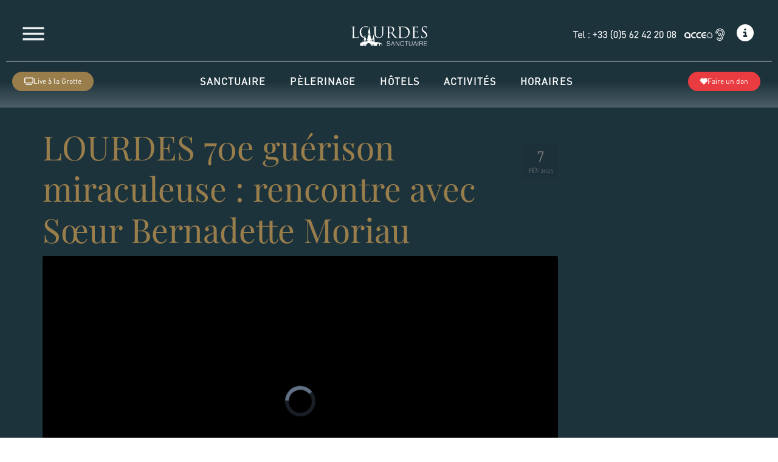

--- FILE ---
content_type: text/css
request_url: https://www.lourdes-france.com/wp-content/uploads/elementor/css/post-1158.css?ver=1768942617
body_size: 1268
content:
.elementor-1158 .elementor-element.elementor-element-603a9af > .elementor-container > .elementor-column > .elementor-widget-wrap{align-content:center;align-items:center;}.elementor-1158 .elementor-element.elementor-element-603a9af:not(.elementor-motion-effects-element-type-background), .elementor-1158 .elementor-element.elementor-element-603a9af > .elementor-motion-effects-container > .elementor-motion-effects-layer{background-color:#FFFFFF75;}.elementor-1158 .elementor-element.elementor-element-603a9af{transition:background 0.3s, border 0.3s, border-radius 0.3s, box-shadow 0.3s;z-index:1;}.elementor-1158 .elementor-element.elementor-element-603a9af > .elementor-background-overlay{transition:background 0.3s, border-radius 0.3s, opacity 0.3s;}.elementor-bc-flex-widget .elementor-1158 .elementor-element.elementor-element-4a6ac33.elementor-column .elementor-widget-wrap{align-items:center;}.elementor-1158 .elementor-element.elementor-element-4a6ac33.elementor-column.elementor-element[data-element_type="column"] > .elementor-widget-wrap.elementor-element-populated{align-content:center;align-items:center;}.elementor-widget-text-editor{font-family:var( --e-global-typography-text-font-family ), Sans-serif;font-weight:var( --e-global-typography-text-font-weight );color:var( --e-global-color-text );}.elementor-widget-text-editor.elementor-drop-cap-view-stacked .elementor-drop-cap{background-color:var( --e-global-color-primary );}.elementor-widget-text-editor.elementor-drop-cap-view-framed .elementor-drop-cap, .elementor-widget-text-editor.elementor-drop-cap-view-default .elementor-drop-cap{color:var( --e-global-color-primary );border-color:var( --e-global-color-primary );}.elementor-widget-image .widget-image-caption{color:var( --e-global-color-text );font-family:var( --e-global-typography-text-font-family ), Sans-serif;font-weight:var( --e-global-typography-text-font-weight );}.elementor-1158 .elementor-element.elementor-element-5881ded > .elementor-widget-container{margin:-13px 0px 0px 0px;padding:0px 0px 0px 0px;}.elementor-1158 .elementor-element.elementor-element-ab4fbd1 > .elementor-container > .elementor-column > .elementor-widget-wrap{align-content:center;align-items:center;}.elementor-1158 .elementor-element.elementor-element-ab4fbd1{transition:background 0.3s, border 0.3s, border-radius 0.3s, box-shadow 0.3s;margin-top:0px;margin-bottom:0px;}.elementor-1158 .elementor-element.elementor-element-ab4fbd1 > .elementor-background-overlay{transition:background 0.3s, border-radius 0.3s, opacity 0.3s;}.elementor-widget-navigation-menu .menu-item a.hfe-menu-item.elementor-button{background-color:var( --e-global-color-accent );font-family:var( --e-global-typography-accent-font-family ), Sans-serif;font-weight:var( --e-global-typography-accent-font-weight );}.elementor-widget-navigation-menu .menu-item a.hfe-menu-item.elementor-button:hover{background-color:var( --e-global-color-accent );}.elementor-widget-navigation-menu a.hfe-menu-item, .elementor-widget-navigation-menu a.hfe-sub-menu-item{font-family:var( --e-global-typography-primary-font-family ), Sans-serif;font-weight:var( --e-global-typography-primary-font-weight );}.elementor-widget-navigation-menu .menu-item a.hfe-menu-item, .elementor-widget-navigation-menu .sub-menu a.hfe-sub-menu-item{color:var( --e-global-color-text );}.elementor-widget-navigation-menu .menu-item a.hfe-menu-item:hover,
								.elementor-widget-navigation-menu .sub-menu a.hfe-sub-menu-item:hover,
								.elementor-widget-navigation-menu .menu-item.current-menu-item a.hfe-menu-item,
								.elementor-widget-navigation-menu .menu-item a.hfe-menu-item.highlighted,
								.elementor-widget-navigation-menu .menu-item a.hfe-menu-item:focus{color:var( --e-global-color-accent );}.elementor-widget-navigation-menu .hfe-nav-menu-layout:not(.hfe-pointer__framed) .menu-item.parent a.hfe-menu-item:before,
								.elementor-widget-navigation-menu .hfe-nav-menu-layout:not(.hfe-pointer__framed) .menu-item.parent a.hfe-menu-item:after{background-color:var( --e-global-color-accent );}.elementor-widget-navigation-menu .hfe-nav-menu-layout:not(.hfe-pointer__framed) .menu-item.parent .sub-menu .hfe-has-submenu-container a:after{background-color:var( --e-global-color-accent );}.elementor-widget-navigation-menu .hfe-pointer__framed .menu-item.parent a.hfe-menu-item:before,
								.elementor-widget-navigation-menu .hfe-pointer__framed .menu-item.parent a.hfe-menu-item:after{border-color:var( --e-global-color-accent );}
							.elementor-widget-navigation-menu .sub-menu li a.hfe-sub-menu-item,
							.elementor-widget-navigation-menu nav.hfe-dropdown li a.hfe-sub-menu-item,
							.elementor-widget-navigation-menu nav.hfe-dropdown li a.hfe-menu-item,
							.elementor-widget-navigation-menu nav.hfe-dropdown-expandible li a.hfe-menu-item,
							.elementor-widget-navigation-menu nav.hfe-dropdown-expandible li a.hfe-sub-menu-item{font-family:var( --e-global-typography-accent-font-family ), Sans-serif;font-weight:var( --e-global-typography-accent-font-weight );}.elementor-1158 .elementor-element.elementor-element-a74ee0f .hfe-nav-menu__toggle,
						.elementor-1158 .elementor-element.elementor-element-a74ee0f .hfe-nav-menu-icon{margin-right:auto;margin-left:0;justify-content:flex-start;}.elementor-1158 .elementor-element.elementor-element-a74ee0f li.menu-item a{justify-content:space-between;}.elementor-1158 .elementor-element.elementor-element-a74ee0f li.hfe-button-wrapper{text-align:space-between;}.elementor-1158 .elementor-element.elementor-element-a74ee0f.hfe-menu-item-flex-end li.hfe-button-wrapper{text-align:right;}.elementor-1158 .elementor-element.elementor-element-a74ee0f .hfe-flyout-wrapper .hfe-side{width:300px;}.elementor-1158 .elementor-element.elementor-element-a74ee0f .hfe-flyout-open.left{left:-300px;}.elementor-1158 .elementor-element.elementor-element-a74ee0f .hfe-flyout-open.right{right:-300px;}.elementor-1158 .elementor-element.elementor-element-a74ee0f .hfe-flyout-content{padding:30px;background-color:#FFFFFF;}.elementor-1158 .elementor-element.elementor-element-a74ee0f .menu-item a.hfe-menu-item{padding-left:15px;padding-right:15px;}.elementor-1158 .elementor-element.elementor-element-a74ee0f .menu-item a.hfe-sub-menu-item{padding-left:calc( 15px + 20px );padding-right:15px;}.elementor-1158 .elementor-element.elementor-element-a74ee0f .hfe-nav-menu__layout-vertical .menu-item ul ul a.hfe-sub-menu-item{padding-left:calc( 15px + 40px );padding-right:15px;}.elementor-1158 .elementor-element.elementor-element-a74ee0f .hfe-nav-menu__layout-vertical .menu-item ul ul ul a.hfe-sub-menu-item{padding-left:calc( 15px + 60px );padding-right:15px;}.elementor-1158 .elementor-element.elementor-element-a74ee0f .hfe-nav-menu__layout-vertical .menu-item ul ul ul ul a.hfe-sub-menu-item{padding-left:calc( 15px + 80px );padding-right:15px;}.elementor-1158 .elementor-element.elementor-element-a74ee0f .menu-item a.hfe-menu-item, .elementor-1158 .elementor-element.elementor-element-a74ee0f .menu-item a.hfe-sub-menu-item{padding-top:15px;padding-bottom:15px;}.elementor-1158 .elementor-element.elementor-element-a74ee0f .sub-menu a.hfe-sub-menu-item,
						 .elementor-1158 .elementor-element.elementor-element-a74ee0f nav.hfe-dropdown li a.hfe-menu-item,
						 .elementor-1158 .elementor-element.elementor-element-a74ee0f nav.hfe-dropdown li a.hfe-sub-menu-item,
						 .elementor-1158 .elementor-element.elementor-element-a74ee0f nav.hfe-dropdown-expandible li a.hfe-menu-item,
						 .elementor-1158 .elementor-element.elementor-element-a74ee0f nav.hfe-dropdown-expandible li a.hfe-sub-menu-item{padding-top:15px;padding-bottom:15px;}.elementor-1158 .elementor-element.elementor-element-a74ee0f .hfe-nav-menu-icon{font-size:35px;}.elementor-1158 .elementor-element.elementor-element-a74ee0f .hfe-nav-menu-icon svg{font-size:35px;line-height:35px;height:35px;width:35px;}.elementor-1158 .elementor-element.elementor-element-a74ee0f .menu-item a.hfe-menu-item, .elementor-1158 .elementor-element.elementor-element-a74ee0f .sub-menu a.hfe-sub-menu-item{color:#7A7A7A;}.elementor-1158 .elementor-element.elementor-element-a74ee0f .sub-menu,
								.elementor-1158 .elementor-element.elementor-element-a74ee0f nav.hfe-dropdown,
								.elementor-1158 .elementor-element.elementor-element-a74ee0f nav.hfe-dropdown-expandible,
								.elementor-1158 .elementor-element.elementor-element-a74ee0f nav.hfe-dropdown .menu-item a.hfe-menu-item,
								.elementor-1158 .elementor-element.elementor-element-a74ee0f nav.hfe-dropdown .menu-item a.hfe-sub-menu-item{background-color:#fff;}.elementor-1158 .elementor-element.elementor-element-a74ee0f .sub-menu li.menu-item:not(:last-child),
						.elementor-1158 .elementor-element.elementor-element-a74ee0f nav.hfe-dropdown li.menu-item:not(:last-child),
						.elementor-1158 .elementor-element.elementor-element-a74ee0f nav.hfe-dropdown-expandible li.menu-item:not(:last-child){border-bottom-style:solid;border-bottom-color:#C4C4C4;border-bottom-width:1px;}.elementor-1158 .elementor-element.elementor-element-a74ee0f div.hfe-nav-menu-icon{color:#FFFFFF;}.elementor-1158 .elementor-element.elementor-element-a74ee0f div.hfe-nav-menu-icon svg{fill:#FFFFFF;}.elementor-1158 .elementor-element.elementor-element-a74ee0f .hfe-flyout-close{color:#7A7A7A;}.elementor-1158 .elementor-element.elementor-element-a74ee0f .hfe-flyout-close svg{fill:#7A7A7A;}.elementor-widget-button .elementor-button{background-color:var( --e-global-color-accent );font-family:var( --e-global-typography-accent-font-family ), Sans-serif;font-weight:var( --e-global-typography-accent-font-weight );}.elementor-1158 .elementor-element.elementor-element-de3a68c .elementor-button{background-color:#FF0000;border-radius:20px 20px 20px 20px;}.elementor-1158 .elementor-element.elementor-element-de3a68c .elementor-button-content-wrapper{flex-direction:row;}.elementor-1158 .elementor-element.elementor-element-7ae986a .elementor-button{background-color:#FF0000;border-radius:20px 20px 20px 20px;}.elementor-1158 .elementor-element.elementor-element-7ae986a .elementor-button-content-wrapper{flex-direction:row;}@media(min-width:768px){.elementor-1158 .elementor-element.elementor-element-2543224{width:7.63%;}.elementor-1158 .elementor-element.elementor-element-7c5ce1e{width:58.702%;}}

--- FILE ---
content_type: text/css
request_url: https://www.lourdes-france.com/wp-content/uploads/elementor/css/post-825367.css?ver=1768942617
body_size: 721
content:
.elementor-825367 .elementor-element.elementor-element-50766ec:not(.elementor-motion-effects-element-type-background), .elementor-825367 .elementor-element.elementor-element-50766ec > .elementor-motion-effects-container > .elementor-motion-effects-layer{background-color:#FFFFFF;}.elementor-825367 .elementor-element.elementor-element-50766ec, .elementor-825367 .elementor-element.elementor-element-50766ec > .elementor-background-overlay{border-radius:20px 20px 20px 20px;}.elementor-825367 .elementor-element.elementor-element-50766ec{transition:background 0.3s, border 0.3s, border-radius 0.3s, box-shadow 0.3s;padding:40px 0px 0px 30px;}.elementor-825367 .elementor-element.elementor-element-50766ec > .elementor-background-overlay{transition:background 0.3s, border-radius 0.3s, opacity 0.3s;}.elementor-widget-heading .elementor-heading-title{font-family:var( --e-global-typography-primary-font-family ), Sans-serif;font-weight:var( --e-global-typography-primary-font-weight );color:var( --e-global-color-primary );}.elementor-825367 .elementor-element.elementor-element-2fcb506 .elementor-heading-title{font-family:"Playfair Display", Sans-serif;font-size:24px;font-weight:600;font-style:italic;color:#000000;}.elementor-widget-text-editor{font-family:var( --e-global-typography-text-font-family ), Sans-serif;font-weight:var( --e-global-typography-text-font-weight );color:var( --e-global-color-text );}.elementor-widget-text-editor.elementor-drop-cap-view-stacked .elementor-drop-cap{background-color:var( --e-global-color-primary );}.elementor-widget-text-editor.elementor-drop-cap-view-framed .elementor-drop-cap, .elementor-widget-text-editor.elementor-drop-cap-view-default .elementor-drop-cap{color:var( --e-global-color-primary );border-color:var( --e-global-color-primary );}.elementor-825367 .elementor-element.elementor-element-15f8f67 > .elementor-widget-container{margin:0px 0px -30px 0px;padding:0px 0px 0px 0px;}.elementor-825367 .elementor-element.elementor-element-950270e:not(.elementor-motion-effects-element-type-background) > .elementor-widget-wrap, .elementor-825367 .elementor-element.elementor-element-950270e > .elementor-widget-wrap > .elementor-motion-effects-container > .elementor-motion-effects-layer{background-image:url("https://www.lourdes-france.com/wp-content/uploads/2024/11/Centre_Info.jpg");background-position:center center;background-size:cover;}.elementor-825367 .elementor-element.elementor-element-950270e > .elementor-element-populated{transition:background 0.3s, border 0.3s, border-radius 0.3s, box-shadow 0.3s;}.elementor-825367 .elementor-element.elementor-element-950270e > .elementor-element-populated > .elementor-background-overlay{transition:background 0.3s, border-radius 0.3s, opacity 0.3s;}#elementor-popup-modal-825367 .dialog-widget-content{animation-duration:1.2s;box-shadow:2px 8px 23px 3px rgba(0,0,0,0.2);}#elementor-popup-modal-825367{background-color:rgba(0,0,0,.8);justify-content:flex-end;align-items:flex-start;pointer-events:all;}#elementor-popup-modal-825367 .dialog-message{width:807px;height:auto;}#elementor-popup-modal-825367 .dialog-close-button{display:flex;background-color:var( --e-global-color-afab07a );font-size:23px;}#elementor-popup-modal-825367 .dialog-close-button i{color:var( --e-global-color-deff01c );}#elementor-popup-modal-825367 .dialog-close-button svg{fill:var( --e-global-color-deff01c );}#elementor-popup-modal-825367 .dialog-close-button:hover i{color:var( --e-global-color-deff01c );}#elementor-popup-modal-825367 .dialog-close-button:hover{background-color:var( --e-global-color-afab07a );}

--- FILE ---
content_type: text/css
request_url: https://www.lourdes-france.com/wp-content/uploads/elementor/css/post-835117.css?ver=1768942617
body_size: 879
content:
.elementor-835117 .elementor-element.elementor-element-b3466f3:not(.elementor-motion-effects-element-type-background), .elementor-835117 .elementor-element.elementor-element-b3466f3 > .elementor-motion-effects-container > .elementor-motion-effects-layer{background-image:url("https://www.lourdes-france.com/wp-content/uploads/2025/03/Grotte-bobeche.jpg");background-position:top center;background-size:cover;}.elementor-835117 .elementor-element.elementor-element-b3466f3 > .elementor-background-overlay{background-color:#352B18;opacity:0.5;transition:background 0.3s, border-radius 0.3s, opacity 0.3s;}.elementor-835117 .elementor-element.elementor-element-b3466f3, .elementor-835117 .elementor-element.elementor-element-b3466f3 > .elementor-background-overlay{border-radius:20px 20px 20px 20px;}.elementor-835117 .elementor-element.elementor-element-b3466f3{transition:background 0.3s, border 0.3s, border-radius 0.3s, box-shadow 0.3s;}.elementor-835117 .elementor-element.elementor-element-1ad71bc > .elementor-element-populated{transition:background 0.3s, border 0.3s, border-radius 0.3s, box-shadow 0.3s;}.elementor-835117 .elementor-element.elementor-element-1ad71bc > .elementor-element-populated > .elementor-background-overlay{transition:background 0.3s, border-radius 0.3s, opacity 0.3s;}.elementor-835117 .elementor-element.elementor-element-068f4ad{--spacer-size:50px;}.elementor-widget-heading .elementor-heading-title{font-family:var( --e-global-typography-primary-font-family ), Sans-serif;font-weight:var( --e-global-typography-primary-font-weight );color:var( --e-global-color-primary );}.elementor-835117 .elementor-element.elementor-element-724a67d{text-align:center;}.elementor-835117 .elementor-element.elementor-element-724a67d .elementor-heading-title{font-family:"Poppins", Sans-serif;font-weight:600;color:#FFFFFF;}.elementor-835117 .elementor-element.elementor-element-0ec2e46{text-align:center;}.elementor-835117 .elementor-element.elementor-element-0ec2e46 .elementor-heading-title{font-family:"Playfair Display", Sans-serif;font-size:20px;font-weight:400;font-style:italic;color:#FFFFFF;}.elementor-835117 .elementor-element.elementor-element-7a1e048{--spacer-size:50px;}.elementor-widget-ucaddon_blox_btn_group .blox_btn_group a{font-family:var( --e-global-typography-text-font-family ), Sans-serif;font-weight:var( --e-global-typography-text-font-weight );}.elementor-835117 .elementor-element.elementor-element-520542c .blox_btn_group .elementor-repeater-item-795242e{color:#ffffff !important;background-color:#0076FF00 !important;border-color:#FFFFFF !important;}.elementor-835117 .elementor-element.elementor-element-520542c .blox_btn_group .elementor-repeater-item-795242e svg{fill:#ffffff !important;}.elementor-835117 .elementor-element.elementor-element-520542c .blox_btn_group .elementor-repeater-item-795242e:hover{color:var( --e-global-color-afab07a );background-color:#FFFFFF !important;border-color:#FFFFFF !important;}.elementor-835117 .elementor-element.elementor-element-520542c .blox_btn_group .elementor-repeater-item-795242e:hover svg{fill:var( --e-global-color-afab07a );}.elementor-835117 .elementor-element.elementor-element-520542c .blox_btn_group{gap:10px;justify-content:center;}.elementor-835117 .elementor-element.elementor-element-520542c .blox_btn_group a{border-radius:100px 100px 100px 100px;padding:15px 15px 15px 15px;border-style:solid;border-width:1px 1px 1px 1px;font-family:"Poppins", Sans-serif;font-weight:400;color:#ffffff;background-color:#313131;}.elementor-835117 .elementor-element.elementor-element-520542c a{text-align:center;}.elementor-835117 .elementor-element.elementor-element-520542c .blox_btn_group_inner{gap:10px;}.elementor-835117 .elementor-element.elementor-element-8c7328f{--spacer-size:50px;}#elementor-popup-modal-835117{background-color:rgba(0,0,0,.8);justify-content:center;align-items:center;pointer-events:all;}#elementor-popup-modal-835117 .dialog-message{width:815px;height:auto;}#elementor-popup-modal-835117 .dialog-close-button{display:flex;}#elementor-popup-modal-835117 .dialog-widget-content{border-radius:20px 20px 20px 20px;box-shadow:2px 8px 23px 3px rgba(0,0,0,0.2);}#elementor-popup-modal-835117 .dialog-close-button i{color:var( --e-global-color-deff01c );}#elementor-popup-modal-835117 .dialog-close-button svg{fill:var( --e-global-color-deff01c );}@media(max-width:767px){.elementor-835117 .elementor-element.elementor-element-068f4ad{--spacer-size:30px;}.elementor-835117 .elementor-element.elementor-element-724a67d .elementor-heading-title{font-size:21px;}.elementor-835117 .elementor-element.elementor-element-7a1e048{--spacer-size:40px;}.elementor-835117 .elementor-element.elementor-element-8c7328f{--spacer-size:40px;}#elementor-popup-modal-835117 .dialog-message{width:259px;}}

--- FILE ---
content_type: text/css
request_url: https://www.lourdes-france.com/wp-content/uploads/elementor/css/post-3887.css?ver=1768942617
body_size: 1133
content:
.elementor-3887 .elementor-element.elementor-element-b359c4c > .elementor-container{max-width:1000px;}.elementor-3887 .elementor-element.elementor-element-b359c4c{margin-top:30px;margin-bottom:0px;padding:0px 0px 0px 0px;}.elementor-widget-image .widget-image-caption{color:var( --e-global-color-text );font-family:var( --e-global-typography-text-font-family ), Sans-serif;font-weight:var( --e-global-typography-text-font-weight );}.elementor-3887 .elementor-element.elementor-element-5655b79 > .elementor-widget-container{padding:0px 0px 0px 23px;}.elementor-3887 .elementor-element.elementor-element-5655b79{text-align:left;}.elementor-3887 .elementor-element.elementor-element-de17e3a{margin-top:0px;margin-bottom:0px;}.elementor-3887 .elementor-element.elementor-element-85d03d7 > .elementor-container > .elementor-column > .elementor-widget-wrap{align-content:center;align-items:center;}.elementor-widget-nav-menu .elementor-nav-menu .elementor-item{font-family:var( --e-global-typography-primary-font-family ), Sans-serif;font-weight:var( --e-global-typography-primary-font-weight );}.elementor-widget-nav-menu .elementor-nav-menu--main .elementor-item{color:var( --e-global-color-text );fill:var( --e-global-color-text );}.elementor-widget-nav-menu .elementor-nav-menu--main .elementor-item:hover,
					.elementor-widget-nav-menu .elementor-nav-menu--main .elementor-item.elementor-item-active,
					.elementor-widget-nav-menu .elementor-nav-menu--main .elementor-item.highlighted,
					.elementor-widget-nav-menu .elementor-nav-menu--main .elementor-item:focus{color:var( --e-global-color-accent );fill:var( --e-global-color-accent );}.elementor-widget-nav-menu .elementor-nav-menu--main:not(.e--pointer-framed) .elementor-item:before,
					.elementor-widget-nav-menu .elementor-nav-menu--main:not(.e--pointer-framed) .elementor-item:after{background-color:var( --e-global-color-accent );}.elementor-widget-nav-menu .e--pointer-framed .elementor-item:before,
					.elementor-widget-nav-menu .e--pointer-framed .elementor-item:after{border-color:var( --e-global-color-accent );}.elementor-widget-nav-menu{--e-nav-menu-divider-color:var( --e-global-color-text );}.elementor-widget-nav-menu .elementor-nav-menu--dropdown .elementor-item, .elementor-widget-nav-menu .elementor-nav-menu--dropdown  .elementor-sub-item{font-family:var( --e-global-typography-accent-font-family ), Sans-serif;font-weight:var( --e-global-typography-accent-font-weight );}.elementor-3887 .elementor-element.elementor-element-45fbb50 .elementor-nav-menu .elementor-item{font-family:"Poppins", Sans-serif;font-size:16px;font-weight:600;line-height:1em;}.elementor-3887 .elementor-element.elementor-element-45fbb50 .elementor-nav-menu--main .elementor-item:hover,
					.elementor-3887 .elementor-element.elementor-element-45fbb50 .elementor-nav-menu--main .elementor-item.elementor-item-active,
					.elementor-3887 .elementor-element.elementor-element-45fbb50 .elementor-nav-menu--main .elementor-item.highlighted,
					.elementor-3887 .elementor-element.elementor-element-45fbb50 .elementor-nav-menu--main .elementor-item:focus{color:#FFFFFF;}.elementor-3887 .elementor-element.elementor-element-45fbb50 .elementor-nav-menu--main:not(.e--pointer-framed) .elementor-item:before,
					.elementor-3887 .elementor-element.elementor-element-45fbb50 .elementor-nav-menu--main:not(.e--pointer-framed) .elementor-item:after{background-color:#007A9E;}.elementor-3887 .elementor-element.elementor-element-45fbb50 .e--pointer-framed .elementor-item:before,
					.elementor-3887 .elementor-element.elementor-element-45fbb50 .e--pointer-framed .elementor-item:after{border-color:#007A9E;}.elementor-widget-call-to-action .elementor-cta__title{font-family:var( --e-global-typography-primary-font-family ), Sans-serif;font-weight:var( --e-global-typography-primary-font-weight );}.elementor-widget-call-to-action .elementor-cta__description{font-family:var( --e-global-typography-text-font-family ), Sans-serif;font-weight:var( --e-global-typography-text-font-weight );}.elementor-widget-call-to-action .elementor-cta__button{font-family:var( --e-global-typography-accent-font-family ), Sans-serif;font-weight:var( --e-global-typography-accent-font-weight );}.elementor-widget-call-to-action .elementor-ribbon-inner{background-color:var( --e-global-color-accent );font-family:var( --e-global-typography-accent-font-family ), Sans-serif;font-weight:var( --e-global-typography-accent-font-weight );}.elementor-3887 .elementor-element.elementor-element-f789db5 .elementor-cta__content-item{transition-duration:1000ms;}.elementor-3887 .elementor-element.elementor-element-f789db5.elementor-cta--sequenced-animation .elementor-cta__content-item:nth-child(2){transition-delay:calc( 1000ms / 3 );}.elementor-3887 .elementor-element.elementor-element-f789db5.elementor-cta--sequenced-animation .elementor-cta__content-item:nth-child(3){transition-delay:calc( ( 1000ms / 3 ) * 2 );}.elementor-3887 .elementor-element.elementor-element-f789db5.elementor-cta--sequenced-animation .elementor-cta__content-item:nth-child(4){transition-delay:calc( ( 1000ms / 3 ) * 3 );}.elementor-3887 .elementor-element.elementor-element-f789db5 .elementor-cta .elementor-cta__bg, .elementor-3887 .elementor-element.elementor-element-f789db5 .elementor-cta .elementor-cta__bg-overlay{transition-duration:1500ms;}.elementor-3887 .elementor-element.elementor-element-f789db5 .elementor-cta__content{min-height:216px;text-align:center;}.elementor-3887 .elementor-element.elementor-element-f789db5 .elementor-cta__button{font-family:"Roboto", Sans-serif;font-weight:500;}.elementor-3887 .elementor-element.elementor-element-c4df9bc .elementor-cta__content-item{transition-duration:1000ms;}.elementor-3887 .elementor-element.elementor-element-c4df9bc.elementor-cta--sequenced-animation .elementor-cta__content-item:nth-child(2){transition-delay:calc( 1000ms / 3 );}.elementor-3887 .elementor-element.elementor-element-c4df9bc.elementor-cta--sequenced-animation .elementor-cta__content-item:nth-child(3){transition-delay:calc( ( 1000ms / 3 ) * 2 );}.elementor-3887 .elementor-element.elementor-element-c4df9bc.elementor-cta--sequenced-animation .elementor-cta__content-item:nth-child(4){transition-delay:calc( ( 1000ms / 3 ) * 3 );}.elementor-3887 .elementor-element.elementor-element-c4df9bc .elementor-cta .elementor-cta__bg, .elementor-3887 .elementor-element.elementor-element-c4df9bc .elementor-cta .elementor-cta__bg-overlay{transition-duration:1500ms;}.elementor-3887 .elementor-element.elementor-element-c4df9bc .elementor-cta__content{min-height:216px;text-align:center;}.elementor-3887 .elementor-element.elementor-element-c4df9bc .elementor-cta__button{font-family:"Roboto", Sans-serif;font-weight:500;}.elementor-3887 .elementor-element.elementor-element-0eac8f9 .elementor-cta__content-item{transition-duration:1000ms;}.elementor-3887 .elementor-element.elementor-element-0eac8f9.elementor-cta--sequenced-animation .elementor-cta__content-item:nth-child(2){transition-delay:calc( 1000ms / 3 );}.elementor-3887 .elementor-element.elementor-element-0eac8f9.elementor-cta--sequenced-animation .elementor-cta__content-item:nth-child(3){transition-delay:calc( ( 1000ms / 3 ) * 2 );}.elementor-3887 .elementor-element.elementor-element-0eac8f9.elementor-cta--sequenced-animation .elementor-cta__content-item:nth-child(4){transition-delay:calc( ( 1000ms / 3 ) * 3 );}.elementor-3887 .elementor-element.elementor-element-0eac8f9 .elementor-cta .elementor-cta__bg, .elementor-3887 .elementor-element.elementor-element-0eac8f9 .elementor-cta .elementor-cta__bg-overlay{transition-duration:1500ms;}.elementor-3887 .elementor-element.elementor-element-0eac8f9 .elementor-cta__content{min-height:216px;text-align:center;}.elementor-3887 .elementor-element.elementor-element-0eac8f9 .elementor-cta__button{font-family:"Roboto", Sans-serif;font-weight:500;}.elementor-3887 .elementor-element.elementor-element-9a6ea49 .elementor-cta__content-item{transition-duration:1000ms;}.elementor-3887 .elementor-element.elementor-element-9a6ea49.elementor-cta--sequenced-animation .elementor-cta__content-item:nth-child(2){transition-delay:calc( 1000ms / 3 );}.elementor-3887 .elementor-element.elementor-element-9a6ea49.elementor-cta--sequenced-animation .elementor-cta__content-item:nth-child(3){transition-delay:calc( ( 1000ms / 3 ) * 2 );}.elementor-3887 .elementor-element.elementor-element-9a6ea49.elementor-cta--sequenced-animation .elementor-cta__content-item:nth-child(4){transition-delay:calc( ( 1000ms / 3 ) * 3 );}.elementor-3887 .elementor-element.elementor-element-9a6ea49 .elementor-cta .elementor-cta__bg, .elementor-3887 .elementor-element.elementor-element-9a6ea49 .elementor-cta .elementor-cta__bg-overlay{transition-duration:1500ms;}.elementor-3887 .elementor-element.elementor-element-9a6ea49 .elementor-cta__content{min-height:216px;text-align:center;}.elementor-3887 .elementor-element.elementor-element-9a6ea49 .elementor-cta__button{font-family:"Roboto", Sans-serif;font-weight:500;}#elementor-popup-modal-3887 .dialog-widget-content{animation-duration:0.3s;background-color:#EDEDED;box-shadow:2px 8px 23px 3px rgba(0,0,0,0.2);margin:0px 0px 0px 0px;}#elementor-popup-modal-3887{background-color:rgba(0,0,0,.8);justify-content:flex-start;align-items:flex-start;pointer-events:all;}#elementor-popup-modal-3887 .dialog-message{width:1000px;height:100vh;align-items:flex-start;}#elementor-popup-modal-3887 .dialog-close-button{display:flex;}@media(max-width:767px){.elementor-3887 .elementor-element.elementor-element-b359c4c{margin-top:30px;margin-bottom:0px;}.elementor-3887 .elementor-element.elementor-element-de17e3a{margin-top:0px;margin-bottom:0px;z-index:9999;}#elementor-popup-modal-3887 .dialog-message{width:263px;}}/* Start custom CSS for nav-menu, class: .elementor-element-45fbb50 */.elementor-nav-menu--main .elementor-nav-menu ul {
	margin-top: 0px !important;
	margin-left: 0px !important;
}/* End custom CSS */

--- FILE ---
content_type: text/css
request_url: https://www.lourdes-france.com/wp-content/uploads/elementor/css/post-821643.css?ver=1768942617
body_size: 2740
content:
.elementor-821643 .elementor-element.elementor-element-df5ed38{margin-top:0px;margin-bottom:0px;z-index:100;}.elementor-821643 .elementor-element.elementor-element-83e1afa:not(.elementor-motion-effects-element-type-background) > .elementor-widget-wrap, .elementor-821643 .elementor-element.elementor-element-83e1afa > .elementor-widget-wrap > .elementor-motion-effects-container > .elementor-motion-effects-layer{background-color:transparent;background-image:linear-gradient(180deg, #1D333C 76%, #1D333CC9 100%);}.elementor-821643 .elementor-element.elementor-element-83e1afa > .elementor-element-populated{transition:background 0.3s, border 0.3s, border-radius 0.3s, box-shadow 0.3s;}.elementor-821643 .elementor-element.elementor-element-83e1afa > .elementor-element-populated > .elementor-background-overlay{transition:background 0.3s, border-radius 0.3s, opacity 0.3s;}.elementor-821643 .elementor-element.elementor-element-e27a9b1:not(.elementor-motion-effects-element-type-background), .elementor-821643 .elementor-element.elementor-element-e27a9b1 > .elementor-motion-effects-container > .elementor-motion-effects-layer{background-color:var( --e-global-color-279ee3c );background-image:url("https://www.lourdes-france.com/wp-content/uploads/2025/07/53248254720_83eb5e3049_o-1.jpg");background-position:center center;background-repeat:repeat;background-size:cover;}.elementor-821643 .elementor-element.elementor-element-e27a9b1 > .elementor-background-overlay{background-color:#000000;opacity:0.66;transition:background 0.3s, border-radius 0.3s, opacity 0.3s;}.elementor-821643 .elementor-element.elementor-element-e27a9b1 > .elementor-container{min-height:218px;}.elementor-821643 .elementor-element.elementor-element-e27a9b1{transition:background 0.3s, border 0.3s, border-radius 0.3s, box-shadow 0.3s;}.elementor-bc-flex-widget .elementor-821643 .elementor-element.elementor-element-5c2a748.elementor-column .elementor-widget-wrap{align-items:center;}.elementor-821643 .elementor-element.elementor-element-5c2a748.elementor-column.elementor-element[data-element_type="column"] > .elementor-widget-wrap.elementor-element-populated{align-content:center;align-items:center;}.elementor-821643 .elementor-element.elementor-element-5c2a748.elementor-column > .elementor-widget-wrap{justify-content:center;}.elementor-widget-heading .elementor-heading-title{font-family:var( --e-global-typography-primary-font-family ), Sans-serif;font-weight:var( --e-global-typography-primary-font-weight );color:var( --e-global-color-primary );}.elementor-821643 .elementor-element.elementor-element-542235c{text-align:center;}.elementor-821643 .elementor-element.elementor-element-542235c .elementor-heading-title{font-family:"Playfair Display", Sans-serif;font-size:40px;font-weight:400;font-style:italic;text-shadow:0px 0px 10px rgba(0,0,0,0.3);color:var( --e-global-color-279ee3c );}.elementor-821643 .elementor-element.elementor-element-73df074{width:auto;max-width:auto;text-align:center;}.elementor-821643 .elementor-element.elementor-element-73df074 .elementor-heading-title{font-family:"Poppins", Sans-serif;font-size:35px;font-weight:600;text-transform:uppercase;color:#FFFFFF;}.elementor-bc-flex-widget .elementor-821643 .elementor-element.elementor-element-c5c765b.elementor-column .elementor-widget-wrap{align-items:center;}.elementor-821643 .elementor-element.elementor-element-c5c765b.elementor-column.elementor-element[data-element_type="column"] > .elementor-widget-wrap.elementor-element-populated{align-content:center;align-items:center;}.elementor-821643 .elementor-element.elementor-element-c5c765b.elementor-column > .elementor-widget-wrap{justify-content:center;}.elementor-widget-button .elementor-button{background-color:var( --e-global-color-accent );font-family:var( --e-global-typography-accent-font-family ), Sans-serif;font-weight:var( --e-global-typography-accent-font-weight );}.elementor-821643 .elementor-element.elementor-element-1853001 .elementor-button{background-color:var( --e-global-color-279ee3c );font-family:"Roboto", Sans-serif;font-size:20px;font-weight:500;border-radius:20px 20px 20px 20px;}.elementor-821643 .elementor-element.elementor-element-f955131{transition:background 0.3s, border 0.3s, border-radius 0.3s, box-shadow 0.3s;}.elementor-821643 .elementor-element.elementor-element-f955131 > .elementor-background-overlay{transition:background 0.3s, border-radius 0.3s, opacity 0.3s;}.elementor-bc-flex-widget .elementor-821643 .elementor-element.elementor-element-f62a253.elementor-column .elementor-widget-wrap{align-items:center;}.elementor-821643 .elementor-element.elementor-element-f62a253.elementor-column.elementor-element[data-element_type="column"] > .elementor-widget-wrap.elementor-element-populated{align-content:center;align-items:center;}.elementor-821643 .elementor-element.elementor-element-51517a9{width:auto;max-width:auto;}.elementor-821643 .elementor-element.elementor-element-51517a9 > .elementor-widget-container{padding:0px 20px 0px 0px;}.elementor-821643 .elementor-element.elementor-element-51517a9 .uc_hamburger .uc_line{background-color:#ecf0f1;}.elementor-821643 .elementor-element.elementor-element-51517a9 .uc_hamburger.is-active .uc_line{background-color:#ffffff;}.elementor-821643 .elementor-element.elementor-element-51517a9 .uc_animated_hamburger_icon{width:70px;height:70px;background-color:var( --e-global-color-afab07a );border-radius:0px;}.elementor-821643 .elementor-element.elementor-element-51517a9 .uc_hamburger{transform:scale(0.7);}.elementor-widget-wpml-language-switcher .wpml-elementor-ls .wpml-ls-item .wpml-ls-link, 
					.elementor-widget-wpml-language-switcher .wpml-elementor-ls .wpml-ls-legacy-dropdown a{color:var( --e-global-color-text );}.elementor-widget-wpml-language-switcher .wpml-elementor-ls .wpml-ls-legacy-dropdown a:hover,
					.elementor-widget-wpml-language-switcher .wpml-elementor-ls .wpml-ls-legacy-dropdown a:focus,
					.elementor-widget-wpml-language-switcher .wpml-elementor-ls .wpml-ls-legacy-dropdown .wpml-ls-current-language:hover>a,
					.elementor-widget-wpml-language-switcher .wpml-elementor-ls .wpml-ls-item .wpml-ls-link:hover,
					.elementor-widget-wpml-language-switcher .wpml-elementor-ls .wpml-ls-item .wpml-ls-link.wpml-ls-link__active,
					.elementor-widget-wpml-language-switcher .wpml-elementor-ls .wpml-ls-item .wpml-ls-link.highlighted,
					.elementor-widget-wpml-language-switcher .wpml-elementor-ls .wpml-ls-item .wpml-ls-link:focus{color:var( --e-global-color-accent );}.elementor-widget-wpml-language-switcher .wpml-elementor-ls .wpml-ls-statics-post_translations{color:var( --e-global-color-text );}.elementor-821643 .elementor-element.elementor-element-97866dc{width:var( --container-widget-width, 50% );max-width:50%;--container-widget-width:50%;--container-widget-flex-grow:0;align-self:center;}.elementor-821643 .elementor-element.elementor-element-97866dc > .elementor-widget-container{border-style:none;}.elementor-821643 .elementor-element.elementor-element-97866dc:hover .elementor-widget-container{border-style:none;}.elementor-821643 .elementor-element.elementor-element-97866dc .wpml-elementor-ls .wpml-ls-item{font-size:15px;}.elementor-821643 .elementor-element.elementor-element-97866dc .wpml-elementor-ls .wpml-ls-item .wpml-ls-link, 
					.elementor-821643 .elementor-element.elementor-element-97866dc .wpml-elementor-ls .wpml-ls-legacy-dropdown a{color:#FFFFFF;background-color:var( --e-global-color-afab07a );}.elementor-821643 .elementor-element.elementor-element-97866dc .wpml-elementor-ls .wpml-ls-legacy-dropdown a:hover,
					.elementor-821643 .elementor-element.elementor-element-97866dc .wpml-elementor-ls .wpml-ls-legacy-dropdown a:focus,
					.elementor-821643 .elementor-element.elementor-element-97866dc .wpml-elementor-ls .wpml-ls-legacy-dropdown .wpml-ls-current-language:hover>a,
					.elementor-821643 .elementor-element.elementor-element-97866dc .wpml-elementor-ls .wpml-ls-item .wpml-ls-link:hover,
					.elementor-821643 .elementor-element.elementor-element-97866dc .wpml-elementor-ls .wpml-ls-item .wpml-ls-link.wpml-ls-link__active,
					.elementor-821643 .elementor-element.elementor-element-97866dc .wpml-elementor-ls .wpml-ls-item .wpml-ls-link.highlighted,
					.elementor-821643 .elementor-element.elementor-element-97866dc .wpml-elementor-ls .wpml-ls-item .wpml-ls-link:focus{color:var( --e-global-color-5ba9fcb );}.elementor-bc-flex-widget .elementor-821643 .elementor-element.elementor-element-313d6b7.elementor-column .elementor-widget-wrap{align-items:center;}.elementor-821643 .elementor-element.elementor-element-313d6b7.elementor-column.elementor-element[data-element_type="column"] > .elementor-widget-wrap.elementor-element-populated{align-content:center;align-items:center;}.elementor-821643 .elementor-element.elementor-element-313d6b7.elementor-column > .elementor-widget-wrap{justify-content:center;}.elementor-widget-image .widget-image-caption{color:var( --e-global-color-text );font-family:var( --e-global-typography-text-font-family ), Sans-serif;font-weight:var( --e-global-typography-text-font-weight );}.elementor-821643 .elementor-element.elementor-element-62b9662 img{width:125px;}.elementor-bc-flex-widget .elementor-821643 .elementor-element.elementor-element-0087d01.elementor-column .elementor-widget-wrap{align-items:center;}.elementor-821643 .elementor-element.elementor-element-0087d01.elementor-column.elementor-element[data-element_type="column"] > .elementor-widget-wrap.elementor-element-populated{align-content:center;align-items:center;}.elementor-821643 .elementor-element.elementor-element-0087d01.elementor-column > .elementor-widget-wrap{justify-content:flex-end;}.elementor-821643 .elementor-element.elementor-element-cf4df08{width:var( --container-widget-width, 52% );max-width:52%;--container-widget-width:52%;--container-widget-flex-grow:0;align-self:center;text-align:center;}.elementor-821643 .elementor-element.elementor-element-cf4df08 > .elementor-widget-container{margin:0px 0px 0px 0px;}.elementor-821643 .elementor-element.elementor-element-1d4dbfb{width:auto;max-width:auto;}.elementor-821643 .elementor-element.elementor-element-1d4dbfb > .elementor-widget-container{margin:0px 0px 0px 0px;}.elementor-widget-icon.elementor-view-stacked .elementor-icon{background-color:var( --e-global-color-primary );}.elementor-widget-icon.elementor-view-framed .elementor-icon, .elementor-widget-icon.elementor-view-default .elementor-icon{color:var( --e-global-color-primary );border-color:var( --e-global-color-primary );}.elementor-widget-icon.elementor-view-framed .elementor-icon, .elementor-widget-icon.elementor-view-default .elementor-icon svg{fill:var( --e-global-color-primary );}.elementor-821643 .elementor-element.elementor-element-bbd9d21{width:auto;max-width:auto;}.elementor-821643 .elementor-element.elementor-element-bbd9d21 > .elementor-widget-container{margin:3px 20px 0px 20px;}.elementor-821643 .elementor-element.elementor-element-bbd9d21 .elementor-icon-wrapper{text-align:center;}.elementor-821643 .elementor-element.elementor-element-bbd9d21.elementor-view-stacked .elementor-icon{background-color:#FFFFFF;}.elementor-821643 .elementor-element.elementor-element-bbd9d21.elementor-view-framed .elementor-icon, .elementor-821643 .elementor-element.elementor-element-bbd9d21.elementor-view-default .elementor-icon{color:#FFFFFF;border-color:#FFFFFF;}.elementor-821643 .elementor-element.elementor-element-bbd9d21.elementor-view-framed .elementor-icon, .elementor-821643 .elementor-element.elementor-element-bbd9d21.elementor-view-default .elementor-icon svg{fill:#FFFFFF;}.elementor-821643 .elementor-element.elementor-element-bbd9d21.elementor-view-stacked .elementor-icon:hover{background-color:#FFFFFF;}.elementor-821643 .elementor-element.elementor-element-bbd9d21.elementor-view-framed .elementor-icon:hover, .elementor-821643 .elementor-element.elementor-element-bbd9d21.elementor-view-default .elementor-icon:hover{color:#FFFFFF;border-color:#FFFFFF;}.elementor-821643 .elementor-element.elementor-element-bbd9d21.elementor-view-framed .elementor-icon:hover, .elementor-821643 .elementor-element.elementor-element-bbd9d21.elementor-view-default .elementor-icon:hover svg{fill:#FFFFFF;}.elementor-821643 .elementor-element.elementor-element-bbd9d21 .elementor-icon{font-size:28px;}.elementor-821643 .elementor-element.elementor-element-bbd9d21 .elementor-icon svg{height:28px;}.elementor-821643 .elementor-element.elementor-element-7791704{border-style:solid;border-width:1px 0px 0px 0px;}.elementor-bc-flex-widget .elementor-821643 .elementor-element.elementor-element-f3c495c.elementor-column .elementor-widget-wrap{align-items:center;}.elementor-821643 .elementor-element.elementor-element-f3c495c.elementor-column.elementor-element[data-element_type="column"] > .elementor-widget-wrap.elementor-element-populated{align-content:center;align-items:center;}.elementor-821643 .elementor-element.elementor-element-f3c495c.elementor-column > .elementor-widget-wrap{justify-content:flex-start;}.elementor-821643 .elementor-element.elementor-element-04a3ee5 .elementor-button{background-color:var( --e-global-color-5ba9fcb );font-family:"Roboto", Sans-serif;font-size:12px;font-weight:500;border-radius:50px 50px 50px 50px;}.elementor-821643 .elementor-element.elementor-element-04a3ee5 .elementor-button:hover, .elementor-821643 .elementor-element.elementor-element-04a3ee5 .elementor-button:focus{background-color:var( --e-global-color-5ba9fcb );color:var( --e-global-color-deff01c );}.elementor-821643 .elementor-element.elementor-element-04a3ee5{width:initial;max-width:initial;}.elementor-821643 .elementor-element.elementor-element-04a3ee5 > .elementor-widget-container{padding:0px 5px 0px 0px;}.elementor-821643 .elementor-element.elementor-element-04a3ee5 .elementor-button-content-wrapper{flex-direction:row;}.elementor-821643 .elementor-element.elementor-element-04a3ee5 .elementor-button:hover svg, .elementor-821643 .elementor-element.elementor-element-04a3ee5 .elementor-button:focus svg{fill:var( --e-global-color-deff01c );}.elementor-widget-nav-menu .elementor-nav-menu .elementor-item{font-family:var( --e-global-typography-primary-font-family ), Sans-serif;font-weight:var( --e-global-typography-primary-font-weight );}.elementor-widget-nav-menu .elementor-nav-menu--main .elementor-item{color:var( --e-global-color-text );fill:var( --e-global-color-text );}.elementor-widget-nav-menu .elementor-nav-menu--main .elementor-item:hover,
					.elementor-widget-nav-menu .elementor-nav-menu--main .elementor-item.elementor-item-active,
					.elementor-widget-nav-menu .elementor-nav-menu--main .elementor-item.highlighted,
					.elementor-widget-nav-menu .elementor-nav-menu--main .elementor-item:focus{color:var( --e-global-color-accent );fill:var( --e-global-color-accent );}.elementor-widget-nav-menu .elementor-nav-menu--main:not(.e--pointer-framed) .elementor-item:before,
					.elementor-widget-nav-menu .elementor-nav-menu--main:not(.e--pointer-framed) .elementor-item:after{background-color:var( --e-global-color-accent );}.elementor-widget-nav-menu .e--pointer-framed .elementor-item:before,
					.elementor-widget-nav-menu .e--pointer-framed .elementor-item:after{border-color:var( --e-global-color-accent );}.elementor-widget-nav-menu{--e-nav-menu-divider-color:var( --e-global-color-text );}.elementor-widget-nav-menu .elementor-nav-menu--dropdown .elementor-item, .elementor-widget-nav-menu .elementor-nav-menu--dropdown  .elementor-sub-item{font-family:var( --e-global-typography-accent-font-family ), Sans-serif;font-weight:var( --e-global-typography-accent-font-weight );}.elementor-821643 .elementor-element.elementor-element-2f0b9e0 .elementor-menu-toggle{margin:0 auto;}.elementor-821643 .elementor-element.elementor-element-2f0b9e0 .elementor-nav-menu .elementor-item{font-family:"Roboto", Sans-serif;font-weight:600;text-transform:uppercase;letter-spacing:1.1px;}.elementor-821643 .elementor-element.elementor-element-2f0b9e0 .elementor-nav-menu--main .elementor-item{color:#FFFFFF;fill:#FFFFFF;}.elementor-821643 .elementor-element.elementor-element-2f0b9e0 .elementor-nav-menu--main .elementor-item:hover,
					.elementor-821643 .elementor-element.elementor-element-2f0b9e0 .elementor-nav-menu--main .elementor-item.elementor-item-active,
					.elementor-821643 .elementor-element.elementor-element-2f0b9e0 .elementor-nav-menu--main .elementor-item.highlighted,
					.elementor-821643 .elementor-element.elementor-element-2f0b9e0 .elementor-nav-menu--main .elementor-item:focus{color:#FFFFFF;fill:#FFFFFF;}.elementor-821643 .elementor-element.elementor-element-2f0b9e0 .elementor-nav-menu--dropdown a:hover,
					.elementor-821643 .elementor-element.elementor-element-2f0b9e0 .elementor-nav-menu--dropdown a:focus,
					.elementor-821643 .elementor-element.elementor-element-2f0b9e0 .elementor-nav-menu--dropdown a.elementor-item-active,
					.elementor-821643 .elementor-element.elementor-element-2f0b9e0 .elementor-nav-menu--dropdown a.highlighted,
					.elementor-821643 .elementor-element.elementor-element-2f0b9e0 .elementor-menu-toggle:hover,
					.elementor-821643 .elementor-element.elementor-element-2f0b9e0 .elementor-menu-toggle:focus{color:#FFFFFF;}.elementor-821643 .elementor-element.elementor-element-2f0b9e0 .elementor-nav-menu--dropdown a:hover,
					.elementor-821643 .elementor-element.elementor-element-2f0b9e0 .elementor-nav-menu--dropdown a:focus,
					.elementor-821643 .elementor-element.elementor-element-2f0b9e0 .elementor-nav-menu--dropdown a.elementor-item-active,
					.elementor-821643 .elementor-element.elementor-element-2f0b9e0 .elementor-nav-menu--dropdown a.highlighted{background-color:var( --e-global-color-5ba9fcb );}.elementor-bc-flex-widget .elementor-821643 .elementor-element.elementor-element-204ecca.elementor-column .elementor-widget-wrap{align-items:center;}.elementor-821643 .elementor-element.elementor-element-204ecca.elementor-column.elementor-element[data-element_type="column"] > .elementor-widget-wrap.elementor-element-populated{align-content:center;align-items:center;}.elementor-821643 .elementor-element.elementor-element-204ecca.elementor-column > .elementor-widget-wrap{justify-content:flex-end;}.elementor-821643 .elementor-element.elementor-element-048d500 .elementor-button{background-color:#E83C41;font-family:"Roboto", Sans-serif;font-size:12px;font-weight:500;border-radius:50px 50px 50px 50px;}.elementor-821643 .elementor-element.elementor-element-048d500 .elementor-button:hover, .elementor-821643 .elementor-element.elementor-element-048d500 .elementor-button:focus{background-color:var( --e-global-color-5ba9fcb );color:var( --e-global-color-deff01c );}.elementor-821643 .elementor-element.elementor-element-048d500{width:initial;max-width:initial;}.elementor-821643 .elementor-element.elementor-element-048d500 > .elementor-widget-container{padding:0px 0px 0px 05px;}.elementor-821643 .elementor-element.elementor-element-048d500 .elementor-button-content-wrapper{flex-direction:row;}.elementor-821643 .elementor-element.elementor-element-048d500 .elementor-button:hover svg, .elementor-821643 .elementor-element.elementor-element-048d500 .elementor-button:focus svg{fill:var( --e-global-color-deff01c );}.elementor-821643 .elementor-element.elementor-element-c9ed206 > .elementor-element-populated >  .elementor-background-overlay{background-color:#000000;opacity:0.5;}.elementor-821643 .elementor-element.elementor-element-c9ed206 > .elementor-element-populated{transition:background 0.3s, border 0.3s, border-radius 0.3s, box-shadow 0.3s;}.elementor-821643 .elementor-element.elementor-element-c9ed206 > .elementor-element-populated > .elementor-background-overlay{transition:background 0.3s, border-radius 0.3s, opacity 0.3s;}.elementor-821643 .elementor-element.elementor-element-60d7232{text-align:center;}.elementor-821643 .elementor-element.elementor-element-60d7232 .elementor-heading-title{font-family:"Playfair Display", Sans-serif;font-size:40px;font-weight:400;font-style:italic;text-shadow:0px 0px 10px rgba(0,0,0,0.3);color:var( --e-global-color-5faccd8 );}.elementor-821643 .elementor-element.elementor-element-ca3fa39{width:auto;max-width:auto;text-align:center;}.elementor-821643 .elementor-element.elementor-element-ca3fa39 .elementor-heading-title{font-family:"Poppins", Sans-serif;font-size:35px;font-weight:600;text-transform:uppercase;color:#FFFFFF;}.elementor-821643 .elementor-element.elementor-element-691153e .elementor-button{background-color:var( --e-global-color-5faccd8 );font-family:"Roboto", Sans-serif;font-size:20px;font-weight:500;border-radius:20px 20px 20px 20px;}.elementor-821643 .elementor-element.elementor-element-91b6861:not(.elementor-motion-effects-element-type-background) > .elementor-widget-wrap, .elementor-821643 .elementor-element.elementor-element-91b6861 > .elementor-widget-wrap > .elementor-motion-effects-container > .elementor-motion-effects-layer{background-color:var( --e-global-color-afab07a );}.elementor-821643 .elementor-element.elementor-element-91b6861 > .elementor-element-populated{transition:background 0.3s, border 0.3s, border-radius 0.3s, box-shadow 0.3s;}.elementor-821643 .elementor-element.elementor-element-91b6861 > .elementor-element-populated > .elementor-background-overlay{transition:background 0.3s, border-radius 0.3s, opacity 0.3s;}.elementor-821643 .elementor-element.elementor-element-120186c .elementor-icon-wrapper{text-align:center;}.elementor-821643 .elementor-element.elementor-element-120186c.elementor-view-stacked .elementor-icon{background-color:#FFFFFF;}.elementor-821643 .elementor-element.elementor-element-120186c.elementor-view-framed .elementor-icon, .elementor-821643 .elementor-element.elementor-element-120186c.elementor-view-default .elementor-icon{color:#FFFFFF;border-color:#FFFFFF;}.elementor-821643 .elementor-element.elementor-element-120186c.elementor-view-framed .elementor-icon, .elementor-821643 .elementor-element.elementor-element-120186c.elementor-view-default .elementor-icon svg{fill:#FFFFFF;}.elementor-821643 .elementor-element.elementor-element-f4fe05a .elementor-icon-wrapper{text-align:center;}.elementor-821643 .elementor-element.elementor-element-f4fe05a .elementor-icon{font-size:49px;}.elementor-821643 .elementor-element.elementor-element-f4fe05a .elementor-icon svg{height:49px;}.elementor-821643 .elementor-element.elementor-element-f4fe05a .elementor-icon-wrapper svg{width:auto;}.elementor-821643 .elementor-element.elementor-element-e578e1f .elementor-button{background-color:#DF1D1D;font-family:"Roboto", Sans-serif;font-size:12px;font-weight:500;border-radius:50px 50px 50px 50px;}.elementor-821643 .elementor-element.elementor-element-e578e1f .elementor-button:hover, .elementor-821643 .elementor-element.elementor-element-e578e1f .elementor-button:focus{background-color:var( --e-global-color-5ba9fcb );color:var( --e-global-color-deff01c );}.elementor-821643 .elementor-element.elementor-element-e578e1f{width:var( --container-widget-width, 50% );max-width:50%;--container-widget-width:50%;--container-widget-flex-grow:0;}.elementor-821643 .elementor-element.elementor-element-e578e1f > .elementor-widget-container{padding:0px 0px 0px 05px;}.elementor-821643 .elementor-element.elementor-element-e578e1f .elementor-button-content-wrapper{flex-direction:row;}.elementor-821643 .elementor-element.elementor-element-e578e1f .elementor-button:hover svg, .elementor-821643 .elementor-element.elementor-element-e578e1f .elementor-button:focus svg{fill:var( --e-global-color-deff01c );}.elementor-theme-builder-content-area{height:400px;}.elementor-location-header:before, .elementor-location-footer:before{content:"";display:table;clear:both;}@media(max-width:1024px){.elementor-821643 .elementor-element.elementor-element-37fe0c0.elementor-column > .elementor-widget-wrap{justify-content:center;}.elementor-821643 .elementor-element.elementor-element-bfc6a1f.elementor-column > .elementor-widget-wrap{justify-content:flex-end;}}@media(max-width:767px){.elementor-821643 .elementor-element.elementor-element-73df074 .elementor-heading-title{font-size:25px;}.elementor-821643 .elementor-element.elementor-element-c9ed206:not(.elementor-motion-effects-element-type-background) > .elementor-widget-wrap, .elementor-821643 .elementor-element.elementor-element-c9ed206 > .elementor-widget-wrap > .elementor-motion-effects-container > .elementor-motion-effects-layer{background-image:url("https://www.lourdes-france.com/wp-content/uploads/2025/07/53248254720_83eb5e3049_o-1.jpg");background-position:center center;background-size:cover;}.elementor-bc-flex-widget .elementor-821643 .elementor-element.elementor-element-c9ed206.elementor-column .elementor-widget-wrap{align-items:center;}.elementor-821643 .elementor-element.elementor-element-c9ed206.elementor-column.elementor-element[data-element_type="column"] > .elementor-widget-wrap.elementor-element-populated{align-content:center;align-items:center;}.elementor-821643 .elementor-element.elementor-element-c9ed206.elementor-column > .elementor-widget-wrap{justify-content:center;}.elementor-821643 .elementor-element.elementor-element-c9ed206 > .elementor-element-populated >  .elementor-background-overlay{opacity:0.76;}.elementor-821643 .elementor-element.elementor-element-c9ed206 > .elementor-element-populated{padding:20px 0px 20px 0px;}.elementor-821643 .elementor-element.elementor-element-60d7232 .elementor-heading-title{font-size:23px;}.elementor-821643 .elementor-element.elementor-element-ca3fa39 > .elementor-widget-container{padding:0px 0px 10px 0px;}.elementor-821643 .elementor-element.elementor-element-ca3fa39 .elementor-heading-title{font-size:18px;}.elementor-821643 .elementor-element.elementor-element-691153e > .elementor-widget-container{padding:10px 0px 0px 0px;}.elementor-821643 .elementor-element.elementor-element-691153e .elementor-button{font-size:13px;}.elementor-bc-flex-widget .elementor-821643 .elementor-element.elementor-element-91b6861.elementor-column .elementor-widget-wrap{align-items:center;}.elementor-821643 .elementor-element.elementor-element-91b6861.elementor-column.elementor-element[data-element_type="column"] > .elementor-widget-wrap.elementor-element-populated{align-content:center;align-items:center;}.elementor-821643 .elementor-element.elementor-element-424f3f7{width:20%;}.elementor-821643 .elementor-element.elementor-element-120186c .elementor-icon{font-size:35px;}.elementor-821643 .elementor-element.elementor-element-120186c .elementor-icon svg{height:35px;}.elementor-821643 .elementor-element.elementor-element-37fe0c0{width:35%;}.elementor-bc-flex-widget .elementor-821643 .elementor-element.elementor-element-37fe0c0.elementor-column .elementor-widget-wrap{align-items:center;}.elementor-821643 .elementor-element.elementor-element-37fe0c0.elementor-column.elementor-element[data-element_type="column"] > .elementor-widget-wrap.elementor-element-populated{align-content:center;align-items:center;}.elementor-821643 .elementor-element.elementor-element-f4fe05a{width:var( --container-widget-width, 110.5px );max-width:110.5px;--container-widget-width:110.5px;--container-widget-flex-grow:0;}.elementor-821643 .elementor-element.elementor-element-f4fe05a .elementor-icon{font-size:38px;}.elementor-821643 .elementor-element.elementor-element-f4fe05a .elementor-icon svg{height:38px;}.elementor-821643 .elementor-element.elementor-element-bfc6a1f{width:45%;}.elementor-bc-flex-widget .elementor-821643 .elementor-element.elementor-element-bfc6a1f.elementor-column .elementor-widget-wrap{align-items:center;}.elementor-821643 .elementor-element.elementor-element-bfc6a1f.elementor-column.elementor-element[data-element_type="column"] > .elementor-widget-wrap.elementor-element-populated{align-content:center;align-items:center;}.elementor-821643 .elementor-element.elementor-element-e578e1f{width:var( --container-widget-width, 134px );max-width:134px;--container-widget-width:134px;--container-widget-flex-grow:0;}.elementor-821643 .elementor-element.elementor-element-e578e1f > .elementor-widget-container{padding:0px 0px 0px 0px;}.elementor-821643 .elementor-element.elementor-element-e578e1f .elementor-button{font-size:10px;padding:10px 10px 10px 10px;}}@media(min-width:768px){.elementor-821643 .elementor-element.elementor-element-2a496d0{width:8.5%;}.elementor-821643 .elementor-element.elementor-element-0087d01{width:31.5%;}.elementor-821643 .elementor-element.elementor-element-f3c495c{width:14.624%;}.elementor-821643 .elementor-element.elementor-element-91f9beb{width:70.059%;}.elementor-821643 .elementor-element.elementor-element-204ecca{width:14.624%;}}

--- FILE ---
content_type: text/css
request_url: https://www.lourdes-france.com/wp-content/uploads/elementor/css/post-821779.css?ver=1768942618
body_size: 2648
content:
.elementor-821779 .elementor-element.elementor-element-5d0d9d5 > .elementor-container > .elementor-column > .elementor-widget-wrap{align-content:center;align-items:center;}.elementor-821779 .elementor-element.elementor-element-5d0d9d5:not(.elementor-motion-effects-element-type-background), .elementor-821779 .elementor-element.elementor-element-5d0d9d5 > .elementor-motion-effects-container > .elementor-motion-effects-layer{background-color:var( --e-global-color-afab07a );}.elementor-821779 .elementor-element.elementor-element-5d0d9d5{transition:background 0.3s, border 0.3s, border-radius 0.3s, box-shadow 0.3s;padding:5px 0px 5px 0px;}.elementor-821779 .elementor-element.elementor-element-5d0d9d5 > .elementor-background-overlay{transition:background 0.3s, border-radius 0.3s, opacity 0.3s;}.elementor-bc-flex-widget .elementor-821779 .elementor-element.elementor-element-57a9adf.elementor-column .elementor-widget-wrap{align-items:center;}.elementor-821779 .elementor-element.elementor-element-57a9adf.elementor-column.elementor-element[data-element_type="column"] > .elementor-widget-wrap.elementor-element-populated{align-content:center;align-items:center;}.elementor-821779 .elementor-element.elementor-element-57a9adf.elementor-column > .elementor-widget-wrap{justify-content:center;}.elementor-widget-ucaddon_blox_btn_group .blox_btn_group a{font-family:var( --e-global-typography-text-font-family ), Sans-serif;font-weight:var( --e-global-typography-text-font-weight );}.elementor-821779 .elementor-element.elementor-element-5ee2825 .blox_btn_group .elementor-repeater-item-257ff21{color:#ffffff !important;background-color:var( --e-global-color-057fcd2 );border-color:#FFFFFF !important;}.elementor-821779 .elementor-element.elementor-element-5ee2825 .blox_btn_group .elementor-repeater-item-257ff21 svg{fill:#ffffff !important;}.elementor-821779 .elementor-element.elementor-element-5ee2825 .blox_btn_group .elementor-repeater-item-257ff21:hover{color:#ffffff !important;background-color:var( --e-global-color-057fcd2 );border-color:#FFFFFF !important;}.elementor-821779 .elementor-element.elementor-element-5ee2825 .blox_btn_group .elementor-repeater-item-257ff21:hover svg{fill:#ffffff !important;}.elementor-821779 .elementor-element.elementor-element-5ee2825 .blox_btn_group .elementor-repeater-item-6b5f205{color:#ffffff !important;background-color:var( --e-global-color-057fcd2 );border-color:#FFFFFF !important;}.elementor-821779 .elementor-element.elementor-element-5ee2825 .blox_btn_group .elementor-repeater-item-6b5f205 svg{fill:#ffffff !important;}.elementor-821779 .elementor-element.elementor-element-5ee2825 .blox_btn_group .elementor-repeater-item-6b5f205:hover{color:#ffffff !important;background-color:var( --e-global-color-057fcd2 );border-color:#FFFFFF !important;}.elementor-821779 .elementor-element.elementor-element-5ee2825 .blox_btn_group .elementor-repeater-item-6b5f205:hover svg{fill:#ffffff !important;}.elementor-821779 .elementor-element.elementor-element-5ee2825 .blox_btn_group .elementor-repeater-item-f94d4e0{color:#ffffff !important;background-color:var( --e-global-color-057fcd2 );border-color:#FFFFFF !important;}.elementor-821779 .elementor-element.elementor-element-5ee2825 .blox_btn_group .elementor-repeater-item-f94d4e0 svg{fill:#ffffff !important;}.elementor-821779 .elementor-element.elementor-element-5ee2825 .blox_btn_group .elementor-repeater-item-f94d4e0:hover{color:#ffffff !important;background-color:var( --e-global-color-057fcd2 );border-color:#FFFFFF !important;}.elementor-821779 .elementor-element.elementor-element-5ee2825 .blox_btn_group .elementor-repeater-item-f94d4e0:hover svg{fill:#ffffff !important;}.elementor-821779 .elementor-element.elementor-element-5ee2825 .blox_btn_group{gap:20px;justify-content:center;}.elementor-821779 .elementor-element.elementor-element-5ee2825 .blox_btn_group a{border-radius:100px 100px 100px 100px;padding:10px 10px 10px 10px;border-style:solid;border-width:0px 0px 0px 0px;color:#ffffff;background-color:#313131;}.elementor-821779 .elementor-element.elementor-element-5ee2825 a{text-align:center;}.elementor-821779 .elementor-element.elementor-element-5ee2825 .blox_btn_group_inner{gap:10px;}.elementor-821779 .elementor-element.elementor-element-751b811 > .elementor-container > .elementor-column > .elementor-widget-wrap{align-content:center;align-items:center;}.elementor-821779 .elementor-element.elementor-element-751b811:not(.elementor-motion-effects-element-type-background), .elementor-821779 .elementor-element.elementor-element-751b811 > .elementor-motion-effects-container > .elementor-motion-effects-layer{background-color:#A27777;background-image:url("https://www.lourdes-france.com/wp-content/uploads/2024/03/banniere-lal-1.png");background-position:center center;background-size:cover;}.elementor-821779 .elementor-element.elementor-element-751b811{transition:background 0.3s, border 0.3s, border-radius 0.3s, box-shadow 0.3s;padding:60px 60px 60px 60px;}.elementor-821779 .elementor-element.elementor-element-751b811 > .elementor-background-overlay{transition:background 0.3s, border-radius 0.3s, opacity 0.3s;}.elementor-widget-text-editor{font-family:var( --e-global-typography-text-font-family ), Sans-serif;font-weight:var( --e-global-typography-text-font-weight );color:var( --e-global-color-text );}.elementor-widget-text-editor.elementor-drop-cap-view-stacked .elementor-drop-cap{background-color:var( --e-global-color-primary );}.elementor-widget-text-editor.elementor-drop-cap-view-framed .elementor-drop-cap, .elementor-widget-text-editor.elementor-drop-cap-view-default .elementor-drop-cap{color:var( --e-global-color-primary );border-color:var( --e-global-color-primary );}.elementor-821779 .elementor-element.elementor-element-0429660 > .elementor-widget-container{margin:0px 0px -30px 0px;padding:0px 0px 0px 60px;}.elementor-widget-button .elementor-button{background-color:var( --e-global-color-accent );font-family:var( --e-global-typography-accent-font-family ), Sans-serif;font-weight:var( --e-global-typography-accent-font-weight );}.elementor-821779 .elementor-element.elementor-element-83289c7 .elementor-button{background-color:#FFFFFF;font-family:"Roboto", Sans-serif;font-weight:500;text-decoration:underline;fill:var( --e-global-color-afab07a );color:var( --e-global-color-afab07a );border-radius:50px 50px 50px 50px;}.elementor-821779 .elementor-element.elementor-element-83289c7 .elementor-button:hover, .elementor-821779 .elementor-element.elementor-element-83289c7 .elementor-button:focus{background-color:var( --e-global-color-5ba9fcb );color:var( --e-global-color-deff01c );}.elementor-821779 .elementor-element.elementor-element-83289c7 > .elementor-widget-container{padding:0px 0px 0px 60px;}.elementor-821779 .elementor-element.elementor-element-83289c7 .elementor-button-content-wrapper{flex-direction:row;}.elementor-821779 .elementor-element.elementor-element-83289c7 .elementor-button:hover svg, .elementor-821779 .elementor-element.elementor-element-83289c7 .elementor-button:focus svg{fill:var( --e-global-color-deff01c );}.elementor-821779 .elementor-element.elementor-element-71639db:not(.elementor-motion-effects-element-type-background), .elementor-821779 .elementor-element.elementor-element-71639db > .elementor-motion-effects-container > .elementor-motion-effects-layer{background-color:var( --e-global-color-afab07a );}.elementor-821779 .elementor-element.elementor-element-71639db{border-style:none;transition:background 0.3s, border 0.3s, border-radius 0.3s, box-shadow 0.3s;padding:30px 60px 30px 60px;}.elementor-821779 .elementor-element.elementor-element-71639db > .elementor-background-overlay{transition:background 0.3s, border-radius 0.3s, opacity 0.3s;}.elementor-821779 .elementor-element.elementor-element-33933a8 > .elementor-element-populated{border-style:solid;border-width:0px 1px 0px 0px;}.elementor-821779 .elementor-element.elementor-element-33933a8 > .elementor-element-populated, .elementor-821779 .elementor-element.elementor-element-33933a8 > .elementor-element-populated > .elementor-background-overlay, .elementor-821779 .elementor-element.elementor-element-33933a8 > .elementor-background-slideshow{border-radius:0px 0px 0px 0px;}.elementor-widget-heading .elementor-heading-title{font-family:var( --e-global-typography-primary-font-family ), Sans-serif;font-weight:var( --e-global-typography-primary-font-weight );color:var( --e-global-color-primary );}.elementor-821779 .elementor-element.elementor-element-8bde826 .elementor-heading-title{color:#FFFFFF;}.elementor-821779 .elementor-element.elementor-element-9fd4503{font-family:"Roboto", Sans-serif;font-weight:400;line-height:26px;}.elementor-821779 .elementor-element.elementor-element-c5e1051 .elementor-heading-title{color:#FFFFFF;}.elementor-821779 .elementor-element.elementor-element-0afb72e{font-family:"Roboto", Sans-serif;font-weight:400;line-height:26px;}.elementor-821779 .elementor-element.elementor-element-815c01b .elementor-heading-title{color:#FFFFFF;}.elementor-821779 .elementor-element.elementor-element-dfbb6f9{font-family:"Roboto", Sans-serif;font-weight:400;line-height:26px;}.elementor-821779 .elementor-element.elementor-element-a189c34 > .elementor-element-populated{border-style:solid;border-width:0px 0px 0px 0px;}.elementor-821779 .elementor-element.elementor-element-a189c34 > .elementor-element-populated, .elementor-821779 .elementor-element.elementor-element-a189c34 > .elementor-element-populated > .elementor-background-overlay, .elementor-821779 .elementor-element.elementor-element-a189c34 > .elementor-background-slideshow{border-radius:0px 0px 0px 0px;}.elementor-821779 .elementor-element.elementor-element-8f80913{margin-top:0px;margin-bottom:0px;padding:0px 0px 0px 30px;}.elementor-821779 .elementor-element.elementor-element-72e15d5 .elementor-heading-title{color:#FFFFFF;}.elementor-widget-image .widget-image-caption{color:var( --e-global-color-text );font-family:var( --e-global-typography-text-font-family ), Sans-serif;font-weight:var( --e-global-typography-text-font-weight );}.elementor-821779 .elementor-element.elementor-element-68f0f93{width:var( --container-widget-width, 20% );max-width:20%;--container-widget-width:20%;--container-widget-flex-grow:0;text-align:left;}.elementor-821779 .elementor-element.elementor-element-68f0f93 > .elementor-widget-container{padding:0px 10px 0px 0px;}.elementor-821779 .elementor-element.elementor-element-68f0f93 img{border-radius:15px 15px 15px 15px;}.elementor-821779 .elementor-element.elementor-element-b99d240{width:var( --container-widget-width, 20% );max-width:20%;--container-widget-width:20%;--container-widget-flex-grow:0;text-align:left;}.elementor-821779 .elementor-element.elementor-element-b99d240 > .elementor-widget-container{padding:0px 10px 0px 0px;}.elementor-821779 .elementor-element.elementor-element-b99d240 img{border-radius:15px 15px 15px 15px;}.elementor-821779 .elementor-element.elementor-element-8875e70{width:var( --container-widget-width, 20% );max-width:20%;--container-widget-width:20%;--container-widget-flex-grow:0;align-self:flex-end;text-align:left;}.elementor-821779 .elementor-element.elementor-element-8875e70 .elementor-heading-title{font-family:"Roboto", Sans-serif;font-weight:300;line-height:21px;letter-spacing:2.5px;color:#FFFFFF;}.elementor-821779 .elementor-element.elementor-element-cf58bb7 > .elementor-container > .elementor-column > .elementor-widget-wrap{align-content:center;align-items:center;}.elementor-821779 .elementor-element.elementor-element-cf58bb7:not(.elementor-motion-effects-element-type-background), .elementor-821779 .elementor-element.elementor-element-cf58bb7 > .elementor-motion-effects-container > .elementor-motion-effects-layer{background-color:var( --e-global-color-afab07a );}.elementor-821779 .elementor-element.elementor-element-cf58bb7{transition:background 0.3s, border 0.3s, border-radius 0.3s, box-shadow 0.3s;}.elementor-821779 .elementor-element.elementor-element-cf58bb7 > .elementor-background-overlay{transition:background 0.3s, border-radius 0.3s, opacity 0.3s;}.elementor-bc-flex-widget .elementor-821779 .elementor-element.elementor-element-0d6d56d.elementor-column .elementor-widget-wrap{align-items:center;}.elementor-821779 .elementor-element.elementor-element-0d6d56d.elementor-column.elementor-element[data-element_type="column"] > .elementor-widget-wrap.elementor-element-populated{align-content:center;align-items:center;}.elementor-821779 .elementor-element.elementor-element-0d6d56d.elementor-column > .elementor-widget-wrap{justify-content:center;}.elementor-821779 .elementor-element.elementor-element-357bffd{--grid-template-columns:repeat(0, auto);--grid-column-gap:5px;--grid-row-gap:0px;}.elementor-821779 .elementor-element.elementor-element-357bffd .elementor-widget-container{text-align:center;}.elementor-821779 .elementor-element.elementor-element-357bffd .elementor-social-icon{background-color:var( --e-global-color-afab07a );}.elementor-widget-divider{--divider-color:var( --e-global-color-secondary );}.elementor-widget-divider .elementor-divider__text{color:var( --e-global-color-secondary );font-family:var( --e-global-typography-secondary-font-family ), Sans-serif;font-weight:var( --e-global-typography-secondary-font-weight );}.elementor-widget-divider.elementor-view-stacked .elementor-icon{background-color:var( --e-global-color-secondary );}.elementor-widget-divider.elementor-view-framed .elementor-icon, .elementor-widget-divider.elementor-view-default .elementor-icon{color:var( --e-global-color-secondary );border-color:var( --e-global-color-secondary );}.elementor-widget-divider.elementor-view-framed .elementor-icon, .elementor-widget-divider.elementor-view-default .elementor-icon svg{fill:var( --e-global-color-secondary );}.elementor-821779 .elementor-element.elementor-element-785d624{--divider-border-style:solid;--divider-color:#FFFFFF;--divider-border-width:1px;}.elementor-821779 .elementor-element.elementor-element-785d624 .elementor-divider-separator{width:100%;}.elementor-821779 .elementor-element.elementor-element-785d624 .elementor-divider{padding-block-start:15px;padding-block-end:15px;}.elementor-821779 .elementor-element.elementor-element-8c54293:not(.elementor-motion-effects-element-type-background), .elementor-821779 .elementor-element.elementor-element-8c54293 > .elementor-motion-effects-container > .elementor-motion-effects-layer{background-color:var( --e-global-color-afab07a );}.elementor-821779 .elementor-element.elementor-element-8c54293{transition:background 0.3s, border 0.3s, border-radius 0.3s, box-shadow 0.3s;}.elementor-821779 .elementor-element.elementor-element-8c54293 > .elementor-background-overlay{transition:background 0.3s, border-radius 0.3s, opacity 0.3s;}.elementor-bc-flex-widget .elementor-821779 .elementor-element.elementor-element-d062524.elementor-column .elementor-widget-wrap{align-items:center;}.elementor-821779 .elementor-element.elementor-element-d062524.elementor-column.elementor-element[data-element_type="column"] > .elementor-widget-wrap.elementor-element-populated{align-content:center;align-items:center;}.elementor-821779 .elementor-element.elementor-element-2f9e51c > .elementor-container > .elementor-column > .elementor-widget-wrap{align-content:center;align-items:center;}.elementor-821779 .elementor-element.elementor-element-40d382d{text-align:right;}.elementor-821779 .elementor-element.elementor-element-40d382d img{max-width:50%;}.elementor-821779 .elementor-element.elementor-element-2643471 img{max-width:46%;}.elementor-821779 .elementor-element.elementor-element-bca8192{text-align:left;}.elementor-821779 .elementor-element.elementor-element-bca8192 img{max-width:50%;}.elementor-821779 .elementor-element.elementor-element-59d5949 > .elementor-container > .elementor-column > .elementor-widget-wrap{align-content:center;align-items:center;}.elementor-821779 .elementor-element.elementor-element-59d5949:not(.elementor-motion-effects-element-type-background), .elementor-821779 .elementor-element.elementor-element-59d5949 > .elementor-motion-effects-container > .elementor-motion-effects-layer{background-color:#A27777;background-image:url("https://www.lourdes-france.com/wp-content/uploads/2024/03/banniere-lal-1.png");background-position:center center;background-size:cover;}.elementor-821779 .elementor-element.elementor-element-59d5949{transition:background 0.3s, border 0.3s, border-radius 0.3s, box-shadow 0.3s;padding:60px 60px 60px 60px;}.elementor-821779 .elementor-element.elementor-element-59d5949 > .elementor-background-overlay{transition:background 0.3s, border-radius 0.3s, opacity 0.3s;}.elementor-821779 .elementor-element.elementor-element-8d380f5 > .elementor-widget-container{margin:0px 0px -30px 0px;padding:0px 0px 0px 60px;}.elementor-821779 .elementor-element.elementor-element-3895f35 .elementor-button{background-color:#FFFFFF;font-family:"Roboto", Sans-serif;font-weight:500;text-decoration:underline;fill:var( --e-global-color-afab07a );color:var( --e-global-color-afab07a );border-radius:50px 50px 50px 50px;}.elementor-821779 .elementor-element.elementor-element-3895f35 .elementor-button:hover, .elementor-821779 .elementor-element.elementor-element-3895f35 .elementor-button:focus{background-color:var( --e-global-color-5ba9fcb );color:var( --e-global-color-deff01c );}.elementor-821779 .elementor-element.elementor-element-3895f35 > .elementor-widget-container{padding:0px 0px 0px 60px;}.elementor-821779 .elementor-element.elementor-element-3895f35 .elementor-button-content-wrapper{flex-direction:row;}.elementor-821779 .elementor-element.elementor-element-3895f35 .elementor-button:hover svg, .elementor-821779 .elementor-element.elementor-element-3895f35 .elementor-button:focus svg{fill:var( --e-global-color-deff01c );}.elementor-821779 .elementor-element.elementor-element-abb172e:not(.elementor-motion-effects-element-type-background), .elementor-821779 .elementor-element.elementor-element-abb172e > .elementor-motion-effects-container > .elementor-motion-effects-layer{background-color:var( --e-global-color-afab07a );}.elementor-821779 .elementor-element.elementor-element-abb172e{transition:background 0.3s, border 0.3s, border-radius 0.3s, box-shadow 0.3s;}.elementor-821779 .elementor-element.elementor-element-abb172e > .elementor-background-overlay{transition:background 0.3s, border-radius 0.3s, opacity 0.3s;}.elementor-widget-nav-menu .elementor-nav-menu .elementor-item{font-family:var( --e-global-typography-primary-font-family ), Sans-serif;font-weight:var( --e-global-typography-primary-font-weight );}.elementor-widget-nav-menu .elementor-nav-menu--main .elementor-item{color:var( --e-global-color-text );fill:var( --e-global-color-text );}.elementor-widget-nav-menu .elementor-nav-menu--main .elementor-item:hover,
					.elementor-widget-nav-menu .elementor-nav-menu--main .elementor-item.elementor-item-active,
					.elementor-widget-nav-menu .elementor-nav-menu--main .elementor-item.highlighted,
					.elementor-widget-nav-menu .elementor-nav-menu--main .elementor-item:focus{color:var( --e-global-color-accent );fill:var( --e-global-color-accent );}.elementor-widget-nav-menu .elementor-nav-menu--main:not(.e--pointer-framed) .elementor-item:before,
					.elementor-widget-nav-menu .elementor-nav-menu--main:not(.e--pointer-framed) .elementor-item:after{background-color:var( --e-global-color-accent );}.elementor-widget-nav-menu .e--pointer-framed .elementor-item:before,
					.elementor-widget-nav-menu .e--pointer-framed .elementor-item:after{border-color:var( --e-global-color-accent );}.elementor-widget-nav-menu{--e-nav-menu-divider-color:var( --e-global-color-text );}.elementor-widget-nav-menu .elementor-nav-menu--dropdown .elementor-item, .elementor-widget-nav-menu .elementor-nav-menu--dropdown  .elementor-sub-item{font-family:var( --e-global-typography-accent-font-family ), Sans-serif;font-weight:var( --e-global-typography-accent-font-weight );}.elementor-821779 .elementor-element.elementor-element-1477b99 .elementor-nav-menu--main .elementor-item{color:#FFFFFF;fill:#FFFFFF;}.elementor-821779 .elementor-element.elementor-element-1477b99 .elementor-nav-menu--main .elementor-item:hover,
					.elementor-821779 .elementor-element.elementor-element-1477b99 .elementor-nav-menu--main .elementor-item.elementor-item-active,
					.elementor-821779 .elementor-element.elementor-element-1477b99 .elementor-nav-menu--main .elementor-item.highlighted,
					.elementor-821779 .elementor-element.elementor-element-1477b99 .elementor-nav-menu--main .elementor-item:focus{color:#FFFFFF;fill:#FFFFFF;}.elementor-821779 .elementor-element.elementor-element-1477b99 .elementor-nav-menu--main:not(.e--pointer-framed) .elementor-item:before,
					.elementor-821779 .elementor-element.elementor-element-1477b99 .elementor-nav-menu--main:not(.e--pointer-framed) .elementor-item:after{background-color:#FFFFFF;}.elementor-821779 .elementor-element.elementor-element-1477b99 .e--pointer-framed .elementor-item:before,
					.elementor-821779 .elementor-element.elementor-element-1477b99 .e--pointer-framed .elementor-item:after{border-color:#FFFFFF;}.elementor-821779 .elementor-element.elementor-element-1477b99 .elementor-nav-menu--dropdown a, .elementor-821779 .elementor-element.elementor-element-1477b99 .elementor-menu-toggle{color:#FFFFFF;fill:#FFFFFF;}.elementor-821779 .elementor-element.elementor-element-1477b99 .elementor-nav-menu--dropdown{background-color:var( --e-global-color-afab07a );}.elementor-821779 .elementor-element.elementor-element-1477b99 .elementor-nav-menu--dropdown a:hover,
					.elementor-821779 .elementor-element.elementor-element-1477b99 .elementor-nav-menu--dropdown a:focus,
					.elementor-821779 .elementor-element.elementor-element-1477b99 .elementor-nav-menu--dropdown a.elementor-item-active,
					.elementor-821779 .elementor-element.elementor-element-1477b99 .elementor-nav-menu--dropdown a.highlighted{background-color:var( --e-global-color-afab07a );}.elementor-821779 .elementor-element.elementor-element-1477b99 .elementor-nav-menu--dropdown .elementor-item, .elementor-821779 .elementor-element.elementor-element-1477b99 .elementor-nav-menu--dropdown  .elementor-sub-item{font-family:"Roboto", Sans-serif;font-weight:500;}.elementor-821779 .elementor-element.elementor-element-96dac50{--divider-border-style:solid;--divider-color:#FFFFFF;--divider-border-width:1px;}.elementor-821779 .elementor-element.elementor-element-96dac50 .elementor-divider-separator{width:100%;}.elementor-821779 .elementor-element.elementor-element-96dac50 .elementor-divider{padding-block-start:15px;padding-block-end:15px;}.elementor-821779 .elementor-element.elementor-element-137b864{--divider-border-style:solid;--divider-color:#FFFFFF;--divider-border-width:1px;}.elementor-821779 .elementor-element.elementor-element-137b864 .elementor-divider-separator{width:100%;}.elementor-821779 .elementor-element.elementor-element-137b864 .elementor-divider{padding-block-start:15px;padding-block-end:15px;}.elementor-821779 .elementor-element.elementor-element-85e7ebe{--grid-template-columns:repeat(0, auto);--grid-column-gap:5px;--grid-row-gap:0px;}.elementor-821779 .elementor-element.elementor-element-85e7ebe .elementor-widget-container{text-align:center;}.elementor-821779 .elementor-element.elementor-element-85e7ebe .elementor-social-icon{background-color:var( --e-global-color-afab07a );}.elementor-821779 .elementor-element.elementor-element-7f76ec9{--divider-border-style:solid;--divider-color:#FFFFFF;--divider-border-width:1px;}.elementor-821779 .elementor-element.elementor-element-7f76ec9 .elementor-divider-separator{width:100%;}.elementor-821779 .elementor-element.elementor-element-7f76ec9 .elementor-divider{padding-block-start:15px;padding-block-end:15px;}.elementor-821779 .elementor-element.elementor-element-5c057e9:not(.elementor-motion-effects-element-type-background), .elementor-821779 .elementor-element.elementor-element-5c057e9 > .elementor-motion-effects-container > .elementor-motion-effects-layer{background-color:var( --e-global-color-afab07a );}.elementor-821779 .elementor-element.elementor-element-5c057e9{transition:background 0.3s, border 0.3s, border-radius 0.3s, box-shadow 0.3s;}.elementor-821779 .elementor-element.elementor-element-5c057e9 > .elementor-background-overlay{transition:background 0.3s, border-radius 0.3s, opacity 0.3s;}.elementor-821779 .elementor-element.elementor-element-ca53588:not(.elementor-motion-effects-element-type-background), .elementor-821779 .elementor-element.elementor-element-ca53588 > .elementor-motion-effects-container > .elementor-motion-effects-layer{background-color:var( --e-global-color-afab07a );}.elementor-821779 .elementor-element.elementor-element-ca53588{transition:background 0.3s, border 0.3s, border-radius 0.3s, box-shadow 0.3s;}.elementor-821779 .elementor-element.elementor-element-ca53588 > .elementor-background-overlay{transition:background 0.3s, border-radius 0.3s, opacity 0.3s;}.elementor-821779 .elementor-element.elementor-element-584433b{font-family:"Roboto", Sans-serif;font-weight:400;}.elementor-theme-builder-content-area{height:400px;}.elementor-location-header:before, .elementor-location-footer:before{content:"";display:table;clear:both;}@media(max-width:1024px){.elementor-821779 .elementor-element.elementor-element-1477b99 .elementor-nav-menu--dropdown .elementor-item, .elementor-821779 .elementor-element.elementor-element-1477b99 .elementor-nav-menu--dropdown  .elementor-sub-item{font-size:14px;}}@media(max-width:767px){.elementor-821779 .elementor-element.elementor-element-5ee2825 > .elementor-widget-container{padding:0px 20px 0px 20px;}.elementor-821779 .elementor-element.elementor-element-5ee2825 .blox_btn_group{gap:7px;justify-content:center;}.elementor-821779 .elementor-element.elementor-element-96dac50 .elementor-divider{padding-block-start:2px;padding-block-end:2px;}.elementor-821779 .elementor-element.elementor-element-58f0ab5{width:50%;}.elementor-bc-flex-widget .elementor-821779 .elementor-element.elementor-element-58f0ab5.elementor-column .elementor-widget-wrap{align-items:center;}.elementor-821779 .elementor-element.elementor-element-58f0ab5.elementor-column.elementor-element[data-element_type="column"] > .elementor-widget-wrap.elementor-element-populated{align-content:center;align-items:center;}.elementor-821779 .elementor-element.elementor-element-58f0ab5.elementor-column > .elementor-widget-wrap{justify-content:center;}.elementor-821779 .elementor-element.elementor-element-344ceee{width:100%;max-width:100%;align-self:center;}.elementor-821779 .elementor-element.elementor-element-344ceee img{border-radius:15px 15px 15px 15px;}.elementor-821779 .elementor-element.elementor-element-b803967{width:50%;}.elementor-bc-flex-widget .elementor-821779 .elementor-element.elementor-element-b803967.elementor-column .elementor-widget-wrap{align-items:center;}.elementor-821779 .elementor-element.elementor-element-b803967.elementor-column.elementor-element[data-element_type="column"] > .elementor-widget-wrap.elementor-element-populated{align-content:center;align-items:center;}.elementor-821779 .elementor-element.elementor-element-b803967.elementor-column > .elementor-widget-wrap{justify-content:center;}.elementor-821779 .elementor-element.elementor-element-46ad23a img{border-radius:15px 15px 15px 15px;}.elementor-821779 .elementor-element.elementor-element-137b864 .elementor-divider{padding-block-start:2px;padding-block-end:2px;}.elementor-821779 .elementor-element.elementor-element-85e7ebe{--icon-size:26px;--grid-column-gap:0px;}.elementor-821779 .elementor-element.elementor-element-85e7ebe .elementor-social-icon{--icon-padding:0.2em;}.elementor-821779 .elementor-element.elementor-element-946f79d img{max-width:33%;}.elementor-821779 .elementor-element.elementor-element-7f76ec9 .elementor-divider{padding-block-start:2px;padding-block-end:2px;}.elementor-821779 .elementor-element.elementor-element-c9f8f9b{width:33%;}.elementor-bc-flex-widget .elementor-821779 .elementor-element.elementor-element-c9f8f9b.elementor-column .elementor-widget-wrap{align-items:center;}.elementor-821779 .elementor-element.elementor-element-c9f8f9b.elementor-column.elementor-element[data-element_type="column"] > .elementor-widget-wrap.elementor-element-populated{align-content:center;align-items:center;}.elementor-821779 .elementor-element.elementor-element-c9f8f9b.elementor-column > .elementor-widget-wrap{justify-content:center;}.elementor-821779 .elementor-element.elementor-element-ffcb993 img{max-width:70%;}.elementor-821779 .elementor-element.elementor-element-ba8d25a{width:33%;}.elementor-bc-flex-widget .elementor-821779 .elementor-element.elementor-element-ba8d25a.elementor-column .elementor-widget-wrap{align-items:center;}.elementor-821779 .elementor-element.elementor-element-ba8d25a.elementor-column.elementor-element[data-element_type="column"] > .elementor-widget-wrap.elementor-element-populated{align-content:center;align-items:center;}.elementor-821779 .elementor-element.elementor-element-ba8d25a.elementor-column > .elementor-widget-wrap{justify-content:center;}.elementor-821779 .elementor-element.elementor-element-7a02f9d{width:33%;}.elementor-bc-flex-widget .elementor-821779 .elementor-element.elementor-element-7a02f9d.elementor-column .elementor-widget-wrap{align-items:center;}.elementor-821779 .elementor-element.elementor-element-7a02f9d.elementor-column.elementor-element[data-element_type="column"] > .elementor-widget-wrap.elementor-element-populated{align-content:center;align-items:center;}.elementor-821779 .elementor-element.elementor-element-7a02f9d.elementor-column > .elementor-widget-wrap{justify-content:center;}.elementor-821779 .elementor-element.elementor-element-e359396 img{max-width:70%;}.elementor-821779 .elementor-element.elementor-element-584433b{text-align:center;font-size:11px;}}

--- FILE ---
content_type: text/css
request_url: https://www.lourdes-france.com/wp-content/uploads/elementor/css/post-822448.css?ver=1768942618
body_size: 1784
content:
.elementor-822448 .elementor-element.elementor-element-c7509aa:not(.elementor-motion-effects-element-type-background), .elementor-822448 .elementor-element.elementor-element-c7509aa > .elementor-motion-effects-container > .elementor-motion-effects-layer{background-color:var( --e-global-color-afab07a );}.elementor-822448 .elementor-element.elementor-element-c7509aa{transition:background 0.3s, border 0.3s, border-radius 0.3s, box-shadow 0.3s;color:#FFFFFF;padding:0px 30px 0px 30px;}.elementor-822448 .elementor-element.elementor-element-c7509aa > .elementor-background-overlay{transition:background 0.3s, border-radius 0.3s, opacity 0.3s;}.elementor-822448 .elementor-element.elementor-element-c7509aa .elementor-heading-title{color:#FFFFFF;}.elementor-822448 .elementor-element.elementor-element-c7509aa a{color:#FFFFFF;}.elementor-822448 .elementor-element.elementor-element-c7509aa a:hover{color:#FFFFFF;}.elementor-bc-flex-widget .elementor-822448 .elementor-element.elementor-element-5921000.elementor-column .elementor-widget-wrap{align-items:center;}.elementor-822448 .elementor-element.elementor-element-5921000.elementor-column.elementor-element[data-element_type="column"] > .elementor-widget-wrap.elementor-element-populated{align-content:center;align-items:center;}.elementor-822448 .elementor-element.elementor-element-5921000.elementor-column > .elementor-widget-wrap{justify-content:center;}.elementor-822448 .elementor-element.elementor-element-5921000 > .elementor-element-populated{margin:0px 0px 0px 0px;--e-column-margin-right:0px;--e-column-margin-left:0px;}.elementor-widget-wpml-language-switcher .wpml-elementor-ls .wpml-ls-item .wpml-ls-link, 
					.elementor-widget-wpml-language-switcher .wpml-elementor-ls .wpml-ls-legacy-dropdown a{color:var( --e-global-color-text );}.elementor-widget-wpml-language-switcher .wpml-elementor-ls .wpml-ls-legacy-dropdown a:hover,
					.elementor-widget-wpml-language-switcher .wpml-elementor-ls .wpml-ls-legacy-dropdown a:focus,
					.elementor-widget-wpml-language-switcher .wpml-elementor-ls .wpml-ls-legacy-dropdown .wpml-ls-current-language:hover>a,
					.elementor-widget-wpml-language-switcher .wpml-elementor-ls .wpml-ls-item .wpml-ls-link:hover,
					.elementor-widget-wpml-language-switcher .wpml-elementor-ls .wpml-ls-item .wpml-ls-link.wpml-ls-link__active,
					.elementor-widget-wpml-language-switcher .wpml-elementor-ls .wpml-ls-item .wpml-ls-link.highlighted,
					.elementor-widget-wpml-language-switcher .wpml-elementor-ls .wpml-ls-item .wpml-ls-link:focus{color:var( --e-global-color-accent );}.elementor-widget-wpml-language-switcher .wpml-elementor-ls .wpml-ls-statics-post_translations{color:var( --e-global-color-text );}.elementor-822448 .elementor-element.elementor-element-a516098{width:auto;max-width:auto;align-self:center;}.elementor-822448 .elementor-element.elementor-element-a516098 > .elementor-widget-container{padding:0px 0px 20px 0px;}.elementor-822448 .elementor-element.elementor-element-a516098 .wpml-elementor-ls .wpml-ls-item .wpml-ls-link, 
					.elementor-822448 .elementor-element.elementor-element-a516098 .wpml-elementor-ls .wpml-ls-legacy-dropdown a{color:#FFFFFF;background-color:var( --e-global-color-afab07a );}.elementor-822448 .elementor-element.elementor-element-a516098 .wpml-elementor-ls .wpml-ls-legacy-dropdown a:hover,
					.elementor-822448 .elementor-element.elementor-element-a516098 .wpml-elementor-ls .wpml-ls-legacy-dropdown a:focus,
					.elementor-822448 .elementor-element.elementor-element-a516098 .wpml-elementor-ls .wpml-ls-legacy-dropdown .wpml-ls-current-language:hover>a,
					.elementor-822448 .elementor-element.elementor-element-a516098 .wpml-elementor-ls .wpml-ls-item .wpml-ls-link:hover,
					.elementor-822448 .elementor-element.elementor-element-a516098 .wpml-elementor-ls .wpml-ls-item .wpml-ls-link.wpml-ls-link__active,
					.elementor-822448 .elementor-element.elementor-element-a516098 .wpml-elementor-ls .wpml-ls-item .wpml-ls-link.highlighted,
					.elementor-822448 .elementor-element.elementor-element-a516098 .wpml-elementor-ls .wpml-ls-item .wpml-ls-link:focus{color:var( --e-global-color-5ba9fcb );}.elementor-widget-search-form input[type="search"].elementor-search-form__input{font-family:var( --e-global-typography-text-font-family ), Sans-serif;font-weight:var( --e-global-typography-text-font-weight );}.elementor-widget-search-form .elementor-search-form__input,
					.elementor-widget-search-form .elementor-search-form__icon,
					.elementor-widget-search-form .elementor-lightbox .dialog-lightbox-close-button,
					.elementor-widget-search-form .elementor-lightbox .dialog-lightbox-close-button:hover,
					.elementor-widget-search-form.elementor-search-form--skin-full_screen input[type="search"].elementor-search-form__input{color:var( --e-global-color-text );fill:var( --e-global-color-text );}.elementor-widget-search-form .elementor-search-form__submit{font-family:var( --e-global-typography-text-font-family ), Sans-serif;font-weight:var( --e-global-typography-text-font-weight );background-color:var( --e-global-color-secondary );}.elementor-822448 .elementor-element.elementor-element-97372f1 .elementor-search-form__container{min-height:35px;}.elementor-822448 .elementor-element.elementor-element-97372f1 .elementor-search-form__submit{min-width:35px;}body:not(.rtl) .elementor-822448 .elementor-element.elementor-element-97372f1 .elementor-search-form__icon{padding-left:calc(35px / 3);}body.rtl .elementor-822448 .elementor-element.elementor-element-97372f1 .elementor-search-form__icon{padding-right:calc(35px / 3);}.elementor-822448 .elementor-element.elementor-element-97372f1 .elementor-search-form__input, .elementor-822448 .elementor-element.elementor-element-97372f1.elementor-search-form--button-type-text .elementor-search-form__submit{padding-left:calc(35px / 3);padding-right:calc(35px / 3);}.elementor-822448 .elementor-element.elementor-element-97372f1 .elementor-search-form__input,
					.elementor-822448 .elementor-element.elementor-element-97372f1 .elementor-search-form__icon,
					.elementor-822448 .elementor-element.elementor-element-97372f1 .elementor-lightbox .dialog-lightbox-close-button,
					.elementor-822448 .elementor-element.elementor-element-97372f1 .elementor-lightbox .dialog-lightbox-close-button:hover,
					.elementor-822448 .elementor-element.elementor-element-97372f1.elementor-search-form--skin-full_screen input[type="search"].elementor-search-form__input{color:var( --e-global-color-afab07a );fill:var( --e-global-color-afab07a );}.elementor-822448 .elementor-element.elementor-element-97372f1:not(.elementor-search-form--skin-full_screen) .elementor-search-form--focus .elementor-search-form__input,
					.elementor-822448 .elementor-element.elementor-element-97372f1 .elementor-search-form--focus .elementor-search-form__icon,
					.elementor-822448 .elementor-element.elementor-element-97372f1 .elementor-lightbox .dialog-lightbox-close-button:hover,
					.elementor-822448 .elementor-element.elementor-element-97372f1.elementor-search-form--skin-full_screen input[type="search"].elementor-search-form__input:focus{color:var( --e-global-color-afab07a );fill:var( --e-global-color-afab07a );}.elementor-822448 .elementor-element.elementor-element-97372f1:not(.elementor-search-form--skin-full_screen) .elementor-search-form__container{border-radius:200px;}.elementor-822448 .elementor-element.elementor-element-97372f1.elementor-search-form--skin-full_screen input[type="search"].elementor-search-form__input{border-radius:200px;}.elementor-widget-nav-menu .elementor-nav-menu .elementor-item{font-family:var( --e-global-typography-primary-font-family ), Sans-serif;font-weight:var( --e-global-typography-primary-font-weight );}.elementor-widget-nav-menu .elementor-nav-menu--main .elementor-item{color:var( --e-global-color-text );fill:var( --e-global-color-text );}.elementor-widget-nav-menu .elementor-nav-menu--main .elementor-item:hover,
					.elementor-widget-nav-menu .elementor-nav-menu--main .elementor-item.elementor-item-active,
					.elementor-widget-nav-menu .elementor-nav-menu--main .elementor-item.highlighted,
					.elementor-widget-nav-menu .elementor-nav-menu--main .elementor-item:focus{color:var( --e-global-color-accent );fill:var( --e-global-color-accent );}.elementor-widget-nav-menu .elementor-nav-menu--main:not(.e--pointer-framed) .elementor-item:before,
					.elementor-widget-nav-menu .elementor-nav-menu--main:not(.e--pointer-framed) .elementor-item:after{background-color:var( --e-global-color-accent );}.elementor-widget-nav-menu .e--pointer-framed .elementor-item:before,
					.elementor-widget-nav-menu .e--pointer-framed .elementor-item:after{border-color:var( --e-global-color-accent );}.elementor-widget-nav-menu{--e-nav-menu-divider-color:var( --e-global-color-text );}.elementor-widget-nav-menu .elementor-nav-menu--dropdown .elementor-item, .elementor-widget-nav-menu .elementor-nav-menu--dropdown  .elementor-sub-item{font-family:var( --e-global-typography-accent-font-family ), Sans-serif;font-weight:var( --e-global-typography-accent-font-weight );}.elementor-822448 .elementor-element.elementor-element-068a008{width:var( --container-widget-width, 100% );max-width:100%;--container-widget-width:100%;--container-widget-flex-grow:0;}.elementor-822448 .elementor-element.elementor-element-068a008 .elementor-nav-menu .elementor-item{font-family:"Roboto", Sans-serif;font-weight:600;}.elementor-822448 .elementor-element.elementor-element-068a008 .elementor-nav-menu--main .elementor-item{color:#FFFFFF;fill:#FFFFFF;}.elementor-822448 .elementor-element.elementor-element-068a008 .elementor-nav-menu--main .elementor-item:hover,
					.elementor-822448 .elementor-element.elementor-element-068a008 .elementor-nav-menu--main .elementor-item.elementor-item-active,
					.elementor-822448 .elementor-element.elementor-element-068a008 .elementor-nav-menu--main .elementor-item.highlighted,
					.elementor-822448 .elementor-element.elementor-element-068a008 .elementor-nav-menu--main .elementor-item:focus{color:#fff;}.elementor-822448 .elementor-element.elementor-element-068a008 .elementor-nav-menu--main:not(.e--pointer-framed) .elementor-item:before,
					.elementor-822448 .elementor-element.elementor-element-068a008 .elementor-nav-menu--main:not(.e--pointer-framed) .elementor-item:after{background-color:var( --e-global-color-5ba9fcb );}.elementor-822448 .elementor-element.elementor-element-068a008 .e--pointer-framed .elementor-item:before,
					.elementor-822448 .elementor-element.elementor-element-068a008 .e--pointer-framed .elementor-item:after{border-color:var( --e-global-color-5ba9fcb );}.elementor-822448 .elementor-element.elementor-element-068a008 .elementor-nav-menu--dropdown a, .elementor-822448 .elementor-element.elementor-element-068a008 .elementor-menu-toggle{color:var( --e-global-color-5ba9fcb );fill:var( --e-global-color-5ba9fcb );}.elementor-822448 .elementor-element.elementor-element-068a008 .elementor-nav-menu--dropdown{background-color:#FFFFFF;}.elementor-822448 .elementor-element.elementor-element-068a008 .elementor-nav-menu--dropdown a:hover,
					.elementor-822448 .elementor-element.elementor-element-068a008 .elementor-nav-menu--dropdown a:focus,
					.elementor-822448 .elementor-element.elementor-element-068a008 .elementor-nav-menu--dropdown a.elementor-item-active,
					.elementor-822448 .elementor-element.elementor-element-068a008 .elementor-nav-menu--dropdown a.highlighted,
					.elementor-822448 .elementor-element.elementor-element-068a008 .elementor-menu-toggle:hover,
					.elementor-822448 .elementor-element.elementor-element-068a008 .elementor-menu-toggle:focus{color:#FFFFFF;}.elementor-822448 .elementor-element.elementor-element-068a008 .elementor-nav-menu--dropdown a:hover,
					.elementor-822448 .elementor-element.elementor-element-068a008 .elementor-nav-menu--dropdown a:focus,
					.elementor-822448 .elementor-element.elementor-element-068a008 .elementor-nav-menu--dropdown a.elementor-item-active,
					.elementor-822448 .elementor-element.elementor-element-068a008 .elementor-nav-menu--dropdown a.highlighted{background-color:var( --e-global-color-5ba9fcb );}.elementor-822448 .elementor-element.elementor-element-3e6f094{--grid-template-columns:repeat(0, auto);--icon-size:25px;--grid-column-gap:0px;--grid-row-gap:0px;}.elementor-822448 .elementor-element.elementor-element-3e6f094 .elementor-widget-container{text-align:center;}.elementor-822448 .elementor-element.elementor-element-3e6f094 > .elementor-widget-container{margin:30px 0px 0px 0px;padding:0px 0px 0px 0px;}.elementor-822448 .elementor-element.elementor-element-3e6f094 .elementor-social-icon{background-color:#1D333C;}.elementor-widget-icon.elementor-view-stacked .elementor-icon{background-color:var( --e-global-color-primary );}.elementor-widget-icon.elementor-view-framed .elementor-icon, .elementor-widget-icon.elementor-view-default .elementor-icon{color:var( --e-global-color-primary );border-color:var( --e-global-color-primary );}.elementor-widget-icon.elementor-view-framed .elementor-icon, .elementor-widget-icon.elementor-view-default .elementor-icon svg{fill:var( --e-global-color-primary );}.elementor-822448 .elementor-element.elementor-element-9a76ab1 > .elementor-widget-container{margin:-20px 0px -20px 0px;padding:0px 0px 0px 0px;}.elementor-822448 .elementor-element.elementor-element-9a76ab1 .elementor-icon-wrapper{text-align:center;}.elementor-822448 .elementor-element.elementor-element-9a76ab1 .elementor-icon{font-size:123px;}.elementor-822448 .elementor-element.elementor-element-9a76ab1 .elementor-icon svg{height:123px;}#elementor-popup-modal-822448 .dialog-widget-content{animation-duration:0.3s;background-color:#EDEDED;box-shadow:2px 8px 23px 3px rgba(0,0,0,0.2);margin:0px 0px 0px 0px;}#elementor-popup-modal-822448{background-color:#00000054;justify-content:flex-start;align-items:flex-start;pointer-events:all;}#elementor-popup-modal-822448 .dialog-message{width:399px;height:100vh;align-items:flex-start;}#elementor-popup-modal-822448 .dialog-close-button{display:flex;top:1%;font-size:15px;}#elementor-popup-modal-822448 .dialog-close-button i{color:#FFFFFF;}#elementor-popup-modal-822448 .dialog-close-button svg{fill:#FFFFFF;}#elementor-popup-modal-822448 .dialog-close-button:hover i{color:#FFFFFF;}@media(max-width:1024px){.elementor-822448 .elementor-element.elementor-element-5921000.elementor-column > .elementor-widget-wrap{justify-content:center;}}@media(min-width:768px){.elementor-822448 .elementor-element.elementor-element-5921000{width:100%;}}@media(max-width:767px){.elementor-bc-flex-widget .elementor-822448 .elementor-element.elementor-element-5921000.elementor-column .elementor-widget-wrap{align-items:center;}.elementor-822448 .elementor-element.elementor-element-5921000.elementor-column.elementor-element[data-element_type="column"] > .elementor-widget-wrap.elementor-element-populated{align-content:center;align-items:center;}.elementor-822448 .elementor-element.elementor-element-a516098 > .elementor-widget-container{padding:50px 0px 20px 0px;}.elementor-822448 .elementor-element.elementor-element-3e6f094 .elementor-widget-container{text-align:center;}.elementor-822448 .elementor-element.elementor-element-3e6f094 > .elementor-widget-container{padding:0px 0px 0px 0px;}.elementor-822448 .elementor-element.elementor-element-3e6f094{--icon-size:20px;}#elementor-popup-modal-822448 .dialog-message{width:1000px;}#elementor-popup-modal-822448{justify-content:flex-start;}#elementor-popup-modal-822448 .dialog-close-button{top:3%;font-size:29px;}body:not(.rtl) #elementor-popup-modal-822448 .dialog-close-button{right:84%;}body.rtl #elementor-popup-modal-822448 .dialog-close-button{left:84%;}}

--- FILE ---
content_type: image/svg+xml
request_url: https://www.lourdes-france.com/wp-content/uploads/2024/03/logo-blanc.svg
body_size: 15207
content:
<svg xmlns="http://www.w3.org/2000/svg" xmlns:xlink="http://www.w3.org/1999/xlink" id="Calque_1" data-name="Calque 1" viewBox="0 0 186.79 70.38"><defs><style>      .cls-1 {        clip-path: url(#clippath);      }      .cls-2 {        fill: none;      }      .cls-2, .cls-3, .cls-4, .cls-5 {        stroke-width: 0px;      }      .cls-6 {        clip-path: url(#clippath-1);      }      .cls-7 {        clip-path: url(#clippath-4);      }      .cls-8 {        clip-path: url(#clippath-3);      }      .cls-9 {        clip-path: url(#clippath-2);      }      .cls-10 {        clip-path: url(#clippath-5);      }      .cls-3 {        fill: url(#Dégradé_sans_nom_2);      }      .cls-4 {        fill: url(#Dégradé_sans_nom_3);      }      .cls-5 {        fill: #fff;      }    </style><clipPath id="clippath"><path class="cls-2" d="m18.54,61.61H1.16h17.38c-.18.13-.07.27-.25.4.18-.14.06-.27.25-.4"></path></clipPath><linearGradient id="D&#xE9;grad&#xE9;_sans_nom_3" data-name="D&#xE9;grad&#xE9; sans nom 3" x1="-652.42" y1="435.05" x2="-651.04" y2="435.05" gradientTransform="translate(-11600.49 -7690.9) rotate(-180) scale(17.82 -17.82)" gradientUnits="userSpaceOnUse"><stop offset="0" stop-color="#fff"></stop><stop offset=".04" stop-color="#f4f8fa"></stop><stop offset="1" stop-color="#fff"></stop></linearGradient><clipPath id="clippath-1"><path class="cls-2" d="m1.16,61.61v.4h17.13c.18-.14.06-.27.25-.4H1.16Z"></path></clipPath><clipPath id="clippath-2"><rect class="cls-2" x=".87" y="61.39" width="17.91" height=".89"></rect></clipPath><clipPath id="clippath-3"><path class="cls-2" d="m1.16,2.08h76.86H1.16Zm76.86.4v-.4.4Z"></path></clipPath><linearGradient id="D&#xE9;grad&#xE9;_sans_nom_2" data-name="D&#xE9;grad&#xE9; sans nom 2" x1="-628.85" y1="449" x2="-627.47" y2="449" gradientTransform="translate(-34915.06 -24982.74) rotate(-180) scale(55.65 -55.65)" gradientUnits="userSpaceOnUse"><stop offset="0" stop-color="#fff"></stop><stop offset="1" stop-color="#fff"></stop></linearGradient><clipPath id="clippath-4"><rect class="cls-2" x="1.16" y="2.08" width="76.86" height=".4"></rect></clipPath><clipPath id="clippath-5"><rect class="cls-2" x=".84" y="1.92" width="77.41" height=".75"></rect></clipPath></defs><g><path class="cls-5" d="m56.79,31.13c0-5.71,0-6.73-.07-7.91-.07-1.24-.37-1.83-1.57-2.09-.29-.07-.92-.11-1.24-.11-.15,0-.29-.07-.29-.22,0-.22.18-.29.58-.29,1.65,0,3.88.11,4.21.11s2.52-.11,3.62-.11c.4,0,.59.07.59.29,0,.15-.15.22-.29.22-.26,0-.48.04-.91.11-.99.15-1.28.81-1.35,2.09-.07,1.17-.07,2.2-.07,7.91v5.12c0,5.27,1.17,7.54,2.75,9.04,1.79,1.68,3.44,2.01,5.53,2.01,2.23,0,4.43-1.06,5.75-2.64,1.68-2.09,2.12-5.2,2.12-8.97v-4.57c0-5.71,0-6.73-.07-7.91-.07-1.24-.37-1.83-1.57-2.09-.29-.07-.92-.11-1.24-.11-.15,0-.29-.07-.29-.22,0-.22.18-.29.59-.29,1.65,0,3.66.11,3.88.11.26,0,1.98-.11,3.07-.11.4,0,.59.07.59.29,0,.15-.15.22-.29.22-.26,0-.48,0-.91.11-.99.18-1.28.81-1.35,2.09-.07,1.17-.07,2.2-.07,7.91v3.92c0,3.95-.44,8.35-3.37,10.94-2.63,2.34-5.38,2.71-7.54,2.71-1.24,0-4.94-.15-7.54-2.6-1.79-1.72-3.18-4.28-3.18-9.63v-5.34Z"></path><path class="cls-5" d="m6.71,37.95c0,5.5.15,7.89.82,8.56.6.6,1.57.86,4.49.86,1.98,0,3.63-.04,4.52-1.12.49-.6.86-1.53.97-2.24.04-.3.11-.49.34-.49.19,0,.23.15.23.56s-.26,2.65-.56,3.74c-.26.86-.37,1.01-2.36,1.01-5.39,0-7.85-.22-10.02-.22-.34,0-2.54.11-3.67.11-.41,0-.6-.07-.6-.3,0-.11.07-.22.3-.22.34,0,.78-.07,1.12-.15.75-.15.94-.97,1.08-2.06.19-1.57.19-4.52.19-8.11v-6.58c0-5.83,0-6.88-.08-8.08-.07-1.27-.37-1.87-1.61-2.13-.3-.07-.94-.11-1.27-.11-.15,0-.3-.07-.3-.23,0-.22.19-.3.6-.3,1.68,0,4.04.11,4.23.11s2.92-.11,4.04-.11c.41,0,.6.07.6.3,0,.15-.15.23-.3.23-.26,0-.79.04-1.23.11-1.08.19-1.38.82-1.46,2.13-.07,1.2-.07,2.24-.07,8.08v6.66Z"></path><path class="cls-5" d="m35.28,19.92c-10.32,0-14.73,8.56-14.73,14.62,0,5.58,2.94,12.01,9.78,14.04.25-.63.57-1.24.89-1.85-4.23-2.03-7.11-6.78-7.11-13.24,0-8.19,4.68-12.3,10.92-12.3,2.33,0,4.58.75,6.46,2.21.19-.72.32-1.45.46-2.18-1.98-.84-4.22-1.3-6.66-1.3"></path><path class="cls-5" d="m90.06,31.29c0-5.83,0-6.88-.07-8.08-.07-1.27-.37-1.87-1.61-2.13-.3-.07-.93-.11-1.27-.11-.15,0-.3-.07-.3-.22,0-.22.19-.3.6-.3,1.68,0,4.04.11,4.23.11.41,0,3.25-.11,4.41-.11,2.36,0,4.86.23,6.84,1.65.94.67,2.58,2.51,2.58,5.09,0,2.77-1.16,5.53-4.52,8.64,3.07,3.93,5.61,7.25,7.78,9.57,2.02,2.13,3.63,2.54,4.56,2.69.71.11,1.23.11,1.46.11.19,0,.34.11.34.22,0,.22-.22.3-.9.3h-2.65c-2.1,0-3.03-.19-4-.71-1.61-.86-2.92-2.69-5.05-5.5-1.57-2.06-3.33-4.56-4.08-5.53-.15-.15-.26-.23-.49-.23l-4.6-.07c-.19,0-.26.11-.26.3v.9c0,3.59,0,6.54.19,8.11.11,1.08.34,1.91,1.46,2.06.52.07,1.35.15,1.68.15.22,0,.3.11.3.22,0,.19-.19.3-.6.3-2.06,0-4.41-.11-4.6-.11-.04,0-2.39.11-3.52.11-.41,0-.6-.08-.6-.3,0-.11.07-.22.3-.22.34,0,.79-.08,1.12-.15.75-.15.94-.97,1.08-2.06.19-1.57.19-4.52.19-8.11v-6.58Zm2.99,3.25c0,.19.07.34.26.45.56.34,2.28.6,3.93.6.9,0,1.94-.11,2.81-.71,1.31-.9,2.28-2.92,2.28-5.76,0-4.68-2.47-7.48-6.47-7.48-1.12,0-2.13.11-2.51.22-.19.07-.3.23-.3.45v12.23Z"></path><path class="cls-5" d="m118.25,31.29c0-5.83,0-6.88-.07-8.08-.07-1.27-.37-1.87-1.61-2.13-.3-.07-.94-.11-1.27-.11-.15,0-.3-.07-.3-.23,0-.22.19-.3.6-.3,1.68,0,4.04.11,4.23.11.45,0,2.81-.11,5.05-.11,3.7,0,10.55-.34,15,4.26,1.87,1.94,3.63,5.05,3.63,9.5,0,4.71-1.94,8.34-4.04,10.55-1.61,1.68-4.97,4.3-11.33,4.3-3.22,0-7.93-.45-8.3-.45-.19,0-2.54.11-3.67.11-.41,0-.6-.07-.6-.3,0-.11.07-.22.3-.22.34,0,.78-.07,1.12-.15.75-.15.94-.97,1.08-2.06.19-1.57.19-4.53.19-8.12v-6.58Zm3.14,4.04c0,3.96.04,7.4.07,8.11.04.94.11,2.43.41,2.84.49.71,1.94,1.5,6.36,1.5,3.48,0,6.69-1.27,8.9-3.48,1.94-1.91,2.99-5.5,2.99-8.94,0-4.75-2.06-7.82-3.59-9.42-3.52-3.7-7.78-4.23-12.23-4.23-.75,0-2.13.11-2.43.26-.34.15-.45.34-.45.75-.04,1.27-.04,5.09-.04,7.97v4.64Z"></path><path class="cls-5" d="m152.17,31.29c0-5.83,0-6.88-.07-8.08-.07-1.27-.37-1.87-1.61-2.13-.3-.07-.94-.11-1.27-.11-.15,0-.3-.07-.3-.22,0-.23.19-.3.6-.3,1.68,0,4.04.11,4.23.11.26,0,7.7,0,8.56-.04.71-.04,1.31-.11,1.61-.19.19-.04.34-.19.52-.19.11,0,.15.15.15.34,0,.26-.19.71-.3,1.76-.04.37-.11,2.02-.19,2.47-.04.19-.11.41-.26.41-.23,0-.3-.19-.3-.49,0-.26-.04-.9-.22-1.35-.26-.6-.64-1.05-2.66-1.27-.64-.07-4.71-.11-5.12-.11-.15,0-.23.11-.23.37v10.32c0,.26.04.37.23.37.49,0,5.09,0,5.95-.07.9-.07,1.42-.15,1.76-.52.26-.3.41-.49.56-.49.11,0,.19.07.19.3s-.19.86-.3,2.09c-.07.75-.15,2.13-.15,2.39,0,.3,0,.71-.26.71-.19,0-.26-.15-.26-.34,0-.37,0-.75-.15-1.23-.15-.52-.49-1.16-1.94-1.31-1.01-.11-4.71-.19-5.35-.19-.19,0-.26.11-.26.26v3.29c0,1.27-.04,5.61,0,6.39.11,2.58.67,3.07,4.34,3.07.97,0,2.62,0,3.59-.41.97-.41,1.42-1.16,1.68-2.69.07-.41.15-.56.34-.56.22,0,.22.3.22.56,0,.3-.3,2.84-.49,3.63-.26.97-.56.97-2.02.97-5.65,0-8.15-.23-9.24-.23-.19,0-2.54.11-3.66.11-.41,0-.6-.07-.6-.3,0-.11.07-.23.3-.23.34,0,.79-.07,1.12-.15.75-.15.93-.97,1.08-2.06.19-1.57.19-4.52.19-8.12v-6.58Z"></path><path class="cls-5" d="m172.59,48.23c-.52-.26-.56-.41-.56-1.42,0-1.87.15-3.37.19-3.96.04-.41.11-.6.3-.6.22,0,.26.11.26.41,0,.34,0,.86.11,1.38.56,2.77,3.03,3.81,5.53,3.81,3.59,0,5.35-2.58,5.35-4.97,0-2.58-1.09-4.08-4.3-6.73l-1.68-1.38c-3.96-3.25-4.86-5.57-4.86-8.12,0-4,2.99-6.73,7.74-6.73,1.46,0,2.54.15,3.48.37.71.15,1.01.19,1.31.19s.37.07.37.26-.15,1.42-.15,3.96c0,.6-.07.86-.26.86-.23,0-.26-.19-.3-.49-.04-.45-.26-1.46-.49-1.87-.22-.41-1.23-1.98-4.67-1.98-2.58,0-4.6,1.61-4.6,4.34,0,2.13,1.05,3.4,4.56,6.28l1.05.82c4.41,3.48,5.46,5.8,5.46,8.79,0,1.53-.6,4.38-3.18,6.21-1.61,1.12-3.63,1.57-5.65,1.57-1.76,0-3.48-.26-5.01-1.01"></path></g><g class="cls-1"><rect class="cls-4" x="1.16" y="61.61" width="17.38" height=".4"></rect></g><g class="cls-6"><g class="cls-9"><image width="55" height="3" transform="translate(.87 61.39) scale(.33 .3)" xlink:href="[data-uri]"></image></g></g><g class="cls-8"><rect class="cls-3" x="1.16" y="2.08" width="76.86" height=".4"></rect></g><g class="cls-7"><g class="cls-10"><image width="234" height="3" transform="translate(.84 1.92) scale(.33 .25)" xlink:href="[data-uri]"></image></g></g><g><path class="cls-5" d="m88.67,65.76c.19.38.44.69.77.91.32.23.71.39,1.15.49.44.1.92.15,1.42.15.29,0,.6-.04.94-.12.34-.08.66-.21.95-.4.29-.18.54-.41.73-.69.2-.28.29-.63.29-1.03,0-.31-.07-.58-.21-.8-.14-.23-.32-.42-.54-.57-.22-.15-.47-.28-.73-.38-.27-.1-.53-.18-.79-.24l-2.46-.6c-.32-.08-.63-.19-.94-.31-.3-.12-.57-.29-.8-.49-.23-.21-.41-.46-.55-.76-.14-.3-.21-.67-.21-1.1,0-.27.05-.58.15-.94.1-.36.3-.7.58-1.02.28-.32.67-.59,1.17-.81.49-.22,1.13-.33,1.9-.33.55,0,1.07.07,1.56.22.5.15.93.36,1.3.65.37.29.67.65.89,1.07.22.43.33.93.33,1.49h-1.05c-.02-.42-.12-.79-.29-1.1-.17-.31-.39-.58-.67-.79-.27-.21-.59-.37-.94-.48-.36-.11-.73-.16-1.12-.16-.36,0-.71.04-1.04.12-.34.08-.63.2-.88.37s-.46.4-.61.67c-.15.28-.23.62-.23,1.04,0,.26.04.48.13.67.09.19.21.35.36.49.15.13.33.24.53.32.2.08.42.15.64.2l2.69.66c.39.1.76.23,1.1.38.35.15.65.34.91.56.26.22.47.49.62.81.15.32.23.71.23,1.16,0,.12-.01.29-.04.5-.03.21-.09.42-.19.66-.1.23-.24.47-.42.7-.18.24-.43.45-.74.64-.31.19-.7.35-1.17.46-.46.12-1.02.18-1.67.18s-1.25-.07-1.81-.22-1.03-.38-1.42-.69c-.39-.31-.69-.71-.9-1.19-.21-.48-.3-1.07-.27-1.75h1.05c-.01.57.08,1.04.26,1.42"></path><path class="cls-5" d="m102.83,56.94l4.33,11.04h-1.13l-1.35-3.43h-5.02l-1.33,3.43h-1.11l4.44-11.04h1.17Zm1.5,6.71l-2.13-5.66-2.21,5.66h4.34Z"></path><polygon class="cls-5" points="110.1 56.94 116.53 66.27 116.56 66.27 116.56 56.94 117.61 56.94 117.61 67.97 116.44 67.97 110 58.64 109.97 58.64 109.97 67.97 108.92 67.97 108.92 56.94 110.1 56.94"></polygon><path class="cls-5" d="m128.21,59.14c-.21-.33-.47-.62-.77-.84s-.64-.4-1-.52-.75-.18-1.15-.18c-.73,0-1.36.14-1.89.42-.53.28-.96.65-1.29,1.11-.33.46-.58.98-.74,1.55-.16.58-.24,1.17-.24,1.78s.08,1.19.24,1.77c.16.58.41,1.1.74,1.56.33.46.77.83,1.29,1.11.52.28,1.15.42,1.89.42.52,0,.98-.09,1.39-.28.41-.19.77-.44,1.07-.76.3-.32.54-.69.73-1.12.19-.43.3-.89.35-1.38h1.05c-.07.68-.23,1.29-.48,1.84-.25.55-.57,1.01-.96,1.39-.39.38-.85.68-1.38.88-.53.21-1.12.31-1.77.31-.87,0-1.63-.16-2.28-.47-.65-.31-1.2-.73-1.63-1.26-.43-.52-.76-1.13-.97-1.82-.22-.69-.32-1.42-.32-2.18s.11-1.49.32-2.18c.22-.69.54-1.3.97-1.83.43-.53.98-.95,1.63-1.27.65-.31,1.41-.47,2.28-.47.53,0,1.04.08,1.54.23s.95.38,1.36.69c.41.3.75.68,1.02,1.12.27.44.45.95.52,1.53h-1.05c-.09-.42-.24-.8-.46-1.14"></path><polygon class="cls-5" points="139.81 56.94 139.81 57.83 135.96 57.83 135.96 67.97 134.91 67.97 134.91 57.83 131.07 57.83 131.07 56.94 139.81 56.94"></polygon><path class="cls-5" d="m142.56,56.94v6.83c0,.64.07,1.18.22,1.63.14.45.35.81.63,1.1.28.28.62.49,1.02.62.4.13.86.19,1.36.19s.97-.06,1.38-.19c.4-.13.74-.33,1.02-.62.28-.28.49-.65.63-1.1.14-.45.22-.99.22-1.63v-6.83h1.05v7.06c0,.57-.08,1.1-.24,1.61-.16.51-.41.96-.76,1.34-.35.38-.79.68-1.33.9-.54.22-1.2.33-1.97.33s-1.41-.11-1.96-.33c-.54-.22-.98-.52-1.33-.9-.35-.38-.6-.83-.76-1.34-.16-.51-.24-1.05-.24-1.61v-7.06h1.05Z"></path><path class="cls-5" d="m157.38,56.94l4.33,11.04h-1.13l-1.35-3.43h-5.02l-1.33,3.43h-1.11l4.44-11.04h1.17Zm1.5,6.71l-2.13-5.66-2.21,5.66h4.34Z"></path><rect class="cls-5" x="163.57" y="56.94" width="1.05" height="11.04"></rect><path class="cls-5" d="m172.75,56.94c.45,0,.88.06,1.29.17.41.11.76.29,1.07.52.3.23.55.53.73.9.18.37.27.8.27,1.29,0,.7-.18,1.31-.54,1.82-.36.52-.9.85-1.61.99v.03c.36.05.66.15.9.29.24.14.43.32.58.53.15.22.26.47.32.75.07.28.11.59.13.92,0,.19.02.41.03.68.01.27.03.54.06.81.03.27.08.53.15.77.07.24.16.43.27.56h-1.16c-.06-.1-.11-.23-.15-.38-.04-.15-.06-.3-.08-.46-.02-.16-.03-.32-.04-.47-.01-.15-.02-.29-.03-.4-.02-.39-.05-.78-.1-1.17-.05-.39-.14-.73-.29-1.04-.15-.3-.37-.55-.65-.73-.28-.19-.67-.27-1.17-.25h-3.99v4.9h-1.05v-11.04h5.06Zm-.08,5.24c.32,0,.62-.05.91-.15s.54-.24.76-.43c.22-.19.39-.41.52-.67.13-.26.19-.56.19-.9,0-.68-.2-1.22-.59-1.61-.39-.39-.99-.59-1.79-.59h-3.93v4.34h3.93Z"></path><polygon class="cls-5" points="186.4 56.94 186.4 57.83 179.83 57.83 179.83 61.82 185.98 61.82 185.98 62.72 179.83 62.72 179.83 67.08 186.48 67.08 186.48 67.97 178.78 67.97 178.78 56.94 186.4 56.94"></polygon><path class="cls-5" d="m26.5,59.23s-3.73.82-4.41,2.55c-.68,1.73-.59,6.52-.59,6.52h2.84s2.64-7.58,2.15-9.07"></path><path class="cls-5" d="m29.79,68.26v-3.4c0-.22.18-.39.4-.39s.4.17.4.39h0l.07,3.4h2.7v-4.24h0c0-.27.18-.48.4-.48s.4.21.4.48l.07,4.24h2.19v-.8c.65-5.92,5.95-6.05,5.95-6.05,5.6.09,6.06,6.08,6.06,6.08l.02.77h2.17l-.13-4.2c0-.27.16-.49.38-.5.22-.01.41.19.42.46l.2,4.23h2.7l-.09-3.53c0-.22.16-.4.38-.41.22,0,.4.16.42.37h0l.17,3.56h7.95c0-.55.03-1.1.1-1.63,0-.22,0-.44,0-.67-.05-.11-.08-.24-.09-.38l-.02-.04c0-.05.02-.1.03-.15.02-.18.07-.37.15-.56l.02-.05c.02-.07.05-.15.08-.21.86-2.09,3.01-2.15,3.01-2.15.25,0,.47.05.67.14.35.09.61.32.81.64.66.81.9,1.96.9,1.96v.72c.07.65.03,1.31,0,1.97v.4c.33,0,.66,0,.99.02h.5v-3.01s.06-2.35,2.29-2.71c0,0,1.9.54,2.11,3.06v2.62c.4.01.8.03,1.19-.02v-2.35c-.12-.84-.32-1.66-.74-2.48-.09-.18-.2-.35-.31-.52h0c-1.01-1.24-4.7-2.56-7.23-3.39-.52-.1-1.05-.18-1.57-.24-2.97-.19-5.38-.35-6.72-.43-.19,0-.37,0-.56-.04-.4-.02-.62-.04-.62-.04l-.08-.37-.74-.31-.15-3.81-.06-.21v-1.35l.18-.38-.29-.41-.12-1.94v-.44l-.29-.35-2.06-9.31-1.21,8.93-.45-.15s-.59.09-.68.97v1.17l-.12.23.09.12.03,1.32-.15.18.18.2.11,4.57h-.85s-.02-.23-.02-.23l-.15-.12v-4.75l-.06-.44-.23-.12-.03-.91-.38-1.55-.29,1.49v.88l-.09.35-1.97-1.05-.03-4.34.12-.09-.26-.41-.7-3.05-.23,2.61-.23-.15-.09-2.99v-4.07l-.23-1.03.12-1.03-.12-1.08-.15-.44-.12-2.73-.62-3.28-.15.79-1.42-8.51c.06-.01.11-.09.11-.18,0-.1-.06-.19-.13-.19s-.13.08-.13.19c0,.1.05.17.11.18l-1.42,8.54-.15-.79-.62,3.28-.12,2.73-.15.44-.12,1.08.12,1.03-.23,1.03v4.07l-.09,2.99-.23.15-.23-2.61-.7,3.05-.26.41.12.09-.03,4.34-.49,1.04-.09-.37v-.88l-.29-1.49-.38,1.55-.03.91-.23.12-.06.44v4.75l-.15.12-.02.21h-2.34s.11-4.55.11-4.55l.18-.2-.15-.18.03-1.32.09-.12-.12-.23v-1.17c-.09-.88-.68-.97-.68-.97l-.45.15-1.21-8.93-2.06,9.31-.29.35v.44l-.12,1.94-.29.41.18.38v1.35l-.06.21-.15,3.81.29-.02-2.74.79v-.17s-.29-.08-.21-.33c.08-.25,0-1.33,0-1.54s-.08-.62-.25-.62-.29.67-.29.67l-.17.33.08.25-.08,1-.29.38.21.12v.29c-.28.02-.56.04-.85.06-.6,2.84-1.32,5.66-2.59,8.24-.02.27-.04.53-.07.8h5.95Zm26.13-14.74h0c0-.23.12-.41.26-.41s.26.18.26.41l.03,3.89-.55-.07v-3.83Zm-1.52,3.74l.04-3.82c0-.23.19-.41.41-.41s.41.18.41.41l.03,3.8-.9.02Zm-1.58.04l.04-3.89h0c0-.23.16-.41.36-.41s.36.18.36.41v3.83l-.76.07Zm-3.6-2.06h.07c-.07-.77.36-.88.36-.88.49.17.4.88.4.88h.09v1.12h-.92v-1.12Zm-1.02,0h.07c-.07-.77.36-.88.36-.88.49.17.4.88.4.88h.09v1.12h-.92v-1.12Zm-1.02,0h.07c-.07-.77.36-.88.36-.88.49.17.4.88.4.88h.09v1.12h-.92v-1.12Zm-2.63-18.23h0c0-.26.17-.48.37-.48s.37.21.37.48l.07,4.45-.8.03v-4.48Zm-1.81.09h0c0-.26.16-.48.37-.48s.36.21.37.48l.07,4.45-.8.03v-4.48Zm-1.73,18.31h.07c-.07-.77.36-.88.36-.88.49.17.4.88.4.88h.09v1.12h-.92v-1.12Zm-1.02,0h.07c-.07-.77.36-.88.36-.88.49.17.4.88.4.88h.09v1.12h-.92v-1.12Zm-1.02,0h.07c-.07-.77.36-.88.36-.88.49.17.4.88.4.88h.09v1.12h-.92v-1.12Zm-4.53-1.66h0c0-.23.16-.41.36-.41s.36.18.36.41h0l.04,3.89-.76-.07v-3.83Zm-1.72,3.84l.03-3.8c0-.23.19-.41.41-.41s.41.18.41.41h0l.04,3.82-.9-.02Zm-1.17.18l.03-3.89c0-.23.12-.41.26-.41s.26.18.26.41v3.83l-.55.07Z"></path></g></svg>